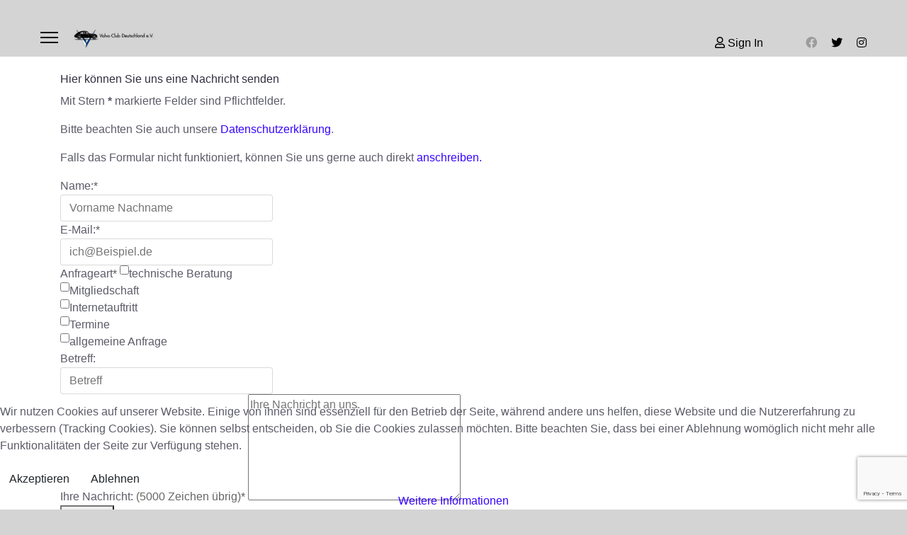

--- FILE ---
content_type: text/html; charset=utf-8
request_url: https://volvoclub-deutschland.de/de-de/der-club/kontakt
body_size: 16644
content:

<!doctype html>
<html lang="de-de" dir="ltr">
	<head>
		
		<meta name="viewport" content="width=device-width, initial-scale=1, shrink-to-fit=no">
		<meta charset="utf-8" />
	<base href="https://volvoclub-deutschland.de/de-de/der-club/kontakt" />
	<meta name="keywords" content="Volvo, Club, Buckel, Amazon, P1800, Schneewittchensarg, Verein, Oldtimer, Youngtimer" />
	<meta name="rights" content="(c) Volvo Club Deutschland e. V. " />
	<meta name="description" content="Willkommen auf den Seiten des Volvo Club Deutschland e. V. - dem Club für alle Volvos! Hier treffen Sie gleichgesinnte Enthusiasten und Ansprechpartner rund um Ihren Volvo! " />
	<meta name="generator" content="Joomla! - Open Source Content Management" />
	<title>Kontakt | Volvo Club Deutschland e. V.</title>
	<link href="https://www.volvoclub-deutschland.de/de-de/der-club/kontakt" rel="canonical" />
	<link href="/images/Bilder/Clubs/tn_logo_club.jpg" rel="shortcut icon" type="image/vnd.microsoft.icon" />
	<link href="/favicon.ico" rel="shortcut icon" type="image/vnd.microsoft.icon" />
	<link href="/components/com_breezingforms/libraries/jquery/tooltip.css" rel="stylesheet" />
	<link href="https://volvoclub-deutschland.de/plugins/system/jpopmessages/assets/css/modal.css" rel="stylesheet" />
	<link href="//fonts.googleapis.com/css?family=Noto Sans:100,100i,200,200i,300,300i,400,400i,500,500i,600,600i,700,700i,800,800i,900,900i&subset=latin&display=swap" rel="stylesheet" media="none" onload="media=&quot;all&quot;" />
	<link href="/templates/h4/css/bootstrap.min.css" rel="stylesheet" />
	<link href="/plugins/system/helixultimate/assets/css/system-j3.min.css" rel="stylesheet" />
	<link href="/templates/h4/css/font-awesome.min.css" rel="stylesheet" />
	<link href="/templates/h4/css/v4-shims.min.css" rel="stylesheet" />
	<link href="/templates/h4/css/template.css" rel="stylesheet" />
	<link href="/templates/h4/css/presets/default.css" rel="stylesheet" />
	<link href="/templates/h4/css/custom.css" rel="stylesheet" />
	<link href="https://volvoclub-deutschland.de/plugins/content/addtoany/addtoany.css" rel="stylesheet" />
	<link href="/plugins/system/cookiehint/css/style.css?1e4d0d0fc10f1b63034c61ef56412480" rel="stylesheet" />
	<style>


.bfClearfix:after {
content: ".";
display: block;
height: 0;
clear: both;
visibility: hidden;
}
.bfInline{
float:left;
}
.bfFadingClass{
display:none;
}.burger-icon > span {
background-color: black !important;
color: white;
}
.far.fa-user.me-1 {
color: black !important;
}
.signin-text {
color: black !important;
}
.sp-dropdown-inner {
background-color: #c7c7c7 !important;
}
.fa-twitter {
color: black !important;
}
.fa-instagram {
color: black !important;
}
.fa-envelope {
color: black !important;
}
.sp-contact-info > li > a {
color: black !important;
}
.menu-deeper > a {
color: black !important;
}
.menu-toggler {
color: black !important;
}
.menu-child > li > a {
color: black !important;
}
.menu-child > li > a:hover {
text-decoration: underline;
}
ol.breadcrumb {
background-color: #d4d4d4;
}
.user-text {
color: black !important;
}
.fa-user-circle{
color: black !important;
}
.fa-chevron-down {
color: black !important;
}body{font-family: 'Verdana', sans-serif;font-size: 16px;color: #5c5c69;line-height: 1.56;text-decoration: none;}
@media (min-width:768px) and (max-width:991px){body{font-size: 14px;}
}
@media (max-width:767px){body{font-size: 13px;}
}
h1{font-family: 'Verdana', sans-serif;font-size: 20px;color: #302f40;line-height: 1.2;text-decoration: none;}
@media (min-width:768px) and (max-width:991px){h1{font-size: 90px;}
}
@media (max-width:767px){h1{font-size: 40px;}
}
h2{font-family: 'Noto Sans', sans-serif;font-size: 18px;color: #302f40;line-height: 1.35;text-decoration: none;}
@media (min-width:768px) and (max-width:991px){h2{font-size: 45px;}
}
@media (max-width:767px){h2{font-size: 30px;}
}
h3{font-family: 'Verdana', sans-serif;font-size: 16px;color: #302f40;line-height: 1.45;text-decoration: none;}
@media (min-width:768px) and (max-width:991px){h3{font-size: 35px;}
}
@media (max-width:767px){h3{font-size: 25px;}
}
h4{font-family: 'Verdana', sans-serif;font-size: 14px;color: #302f40;line-height: 1.45;text-decoration: none;}
@media (min-width:768px) and (max-width:991px){h4{font-size: 18px;}
}
@media (max-width:767px){h4{font-size: 16px;}
}
.sp-megamenu-parent > li > a, .sp-megamenu-parent > li > span, .sp-megamenu-parent .sp-dropdown li.sp-menu-item > a{font-family: 'Verdana', sans-serif;font-size: 8px;color: #000000;text-decoration: none;}
.menu.nav-pills > li > a, .menu.nav-pills > li > span, .menu.nav-pills .sp-dropdown li.sp-menu-item > a{font-family: 'Verdana', sans-serif;font-size: 8px;color: #000000;text-decoration: none;}
.logo-image {height:28px;}.logo-image-phone {height:28px;}.logo-image {height:28px;}.logo-image-phone {height:28px;}#sp-header{ background-color:#D4D4D4;padding:40px 40px 40px 40px; }#sp-main-body{ background-color:#FFFFFF;padding:100px 0px 0px 0px;margin:0px 0px 0px 0px; }#sp-footer{ background-color:#D4D4D4; }.logo-image {height:28px;}.logo-image-phone {height:28px;}#redim-cookiehint-bottom {position: fixed; z-index: 99999; left: 0px; right: 0px; bottom: 0px; top: auto !important;}
	</style>
	<script type="application/json" class="joomla-script-options new">{"csrf.token":"9c9c2fe6e5faa3f27d347865b3623056","system.paths":{"root":"","base":""},"data":{"breakpoints":{"tablet":991,"mobile":480},"header":{"stickyOffset":"50"}}}</script>
	<script src="/media/jui/js/jquery.min.js?1e4d0d0fc10f1b63034c61ef56412480"></script>
	<script src="/media/jui/js/jquery-noconflict.js?1e4d0d0fc10f1b63034c61ef56412480"></script>
	<script src="/media/jui/js/jquery-migrate.min.js?1e4d0d0fc10f1b63034c61ef56412480"></script>
	<script src="https://maps.googleapis.com/maps/api/js?key=AIzaSyDz_xtLz0IqM5WH0Gf2osOBzZO2AGebckw&v=3.exp&libraries=places"></script>
	<script src="https://volvoclub-deutschland.de/media/com_jomclassifieds/assets/site/js/jomClassifiedsUpdateLocation.js"></script>
	<script src="/media/system/js/mootools-core.js?1e4d0d0fc10f1b63034c61ef56412480"></script>
	<script src="/media/system/js/core.js?1e4d0d0fc10f1b63034c61ef56412480"></script>
	<script src="/media/system/js/mootools-more.js?1e4d0d0fc10f1b63034c61ef56412480"></script>
	<script src="/components/com_breezingforms/libraries/jquery/jq.min.js"></script>
	<script src="/components/com_breezingforms/libraries/jquery/tooltip.js"></script>
	<script src="/components/com_breezingforms/libraries/js/sweetalert.min.js"></script>
	<script src="https://volvoclub-deutschland.de/plugins/system/jpopmessages/assets/js/jquery.jpopmessages.min.js"></script>
	<script src="https://volvoclub-deutschland.de/plugins/system/jpopmessages/assets/js/jquery.modal.min.js"></script>
	<script src="/templates/h4/js/bootstrap.bundle.min.js"></script>
	<script src="/templates/h4/js/main.js"></script>
	<script src="https://static.addtoany.com/menu/page.js" defer></script>
	<script src="/templates/h4/js/lazysizes.min.js"></script>
	<script>
<!--
			var inlineErrorElements = new Array();
			var bfSummarizers = new Array();
			var bfDeactivateField = new Array();
			var bfDeactivateSection = new Array();
			

                        function bf_validate_nextpage(element, action)
                        {
                            if(typeof bfUseErrorAlerts != "undefined"){
                             JQuery(".bfErrorMessage").html("");
                             JQuery(".bfErrorMessage").css("display","none");
                            }

                            error = ff_validation(ff_currentpage);
                            if (error != "") {
                               if(typeof bfUseErrorAlerts == ""){
                                   alert(error);
                                } else {
                                   bfShowErrors(error);
                                }
                                ff_validationFocus("");
                            } else {
                                ff_switchpage(ff_currentpage+1);
                                self.scrollTo(0,0);
                            }
                        }

			function bfCheckMaxlength(id, maxlength, showMaxlength){
				if( JQuery("#ff_elem"+id).val().length > maxlength ){
					JQuery("#ff_elem"+id).val( JQuery("#ff_elem"+id).val().substring(0, maxlength) );
				}
				if(showMaxlength){
					JQuery("#bfMaxLengthCounter"+id).text( "(" + (maxlength - JQuery("#ff_elem"+id).val().length) + " Zeichen übrig)" );
				}
			}
			function bfRegisterSummarize(id, connectWith, type, emptyMessage, hideIfEmpty){
				bfSummarizers.push( { id : id, connectWith : connectWith, type : type, emptyMessage : emptyMessage, hideIfEmpty : hideIfEmpty } );
			}
			function bfField(name){
				var value = "";
				switch(ff_getElementByName(name).type){
					case "radio":
						if(JQuery("[name=\""+ff_getElementByName(name).name+"\"]:checked").val() != "" && typeof JQuery("[name=\""+ff_getElementByName(name).name+"\"]:checked").val() != "undefined"){
							value = JQuery("[name=\""+ff_getElementByName(name).name+"\"]:checked").val();
							if(!isNaN(value)){
								value = Number(value);
							}
						}
						break;
					case "checkbox":
					case "select-one":
					case "select-multiple":
						var nodeList = document["ff_form1"][""+ff_getElementByName(name).name+""];
						if(ff_getElementByName(name).type == "checkbox" && typeof nodeList.length == "undefined"){
							if(typeof JQuery("[name=\""+ff_getElementByName(name).name+"\"]:checked").val() != "undefined"){
								value = JQuery("[name=\""+ff_getElementByName(name).name+"\"]:checked").val();
								if(!isNaN(value)){
									value = Number(value);
								}
							}
						} else {
							var val = "";
							for(var j = 0; j < nodeList.length; j++){
								if(nodeList[j].checked || nodeList[j].selected){
									val += nodeList[j].value + ", ";
								}
							}
							if(val != ""){
								value = val.substr(0, val.length - 2);
								if(!isNaN(value)){
									value = Number(value);
								}
							}
						}
						break;
					default:
						if(!isNaN(ff_getElementByName(name).value)){
							value = Number(ff_getElementByName(name).value);
						} else {
							value = ff_getElementByName(name).value;
						}
				}
				return value;
			}
			function populateSummarizers(){
				// cleaning first

				for(var i = 0; i < bfSummarizers.length; i++){
					JQuery("#"+bfSummarizers[i].id).parent().css("display", "");
					JQuery("#"+bfSummarizers[i].id).html("<span class=\"bfNotAvailable\">"+bfSummarizers[i].emptyMessage+"</span>");
				}
				for(var i = 0; i < bfSummarizers.length; i++){
					var summVal = "";
					switch(bfSummarizers[i].type){
						case "bfTextfield":
						case "bfTextarea":
						case "bfHidden":
						case "bfCalendar":
						case "bfNumberInput":
                        case "bfCalendarResponsive":
						case "bfFile":
							if(JQuery("[name=\"ff_nm_"+bfSummarizers[i].connectWith+"[]\"]").val() != ""){
								JQuery("#"+bfSummarizers[i].id).text( JQuery("[name=\"ff_nm_"+bfSummarizers[i].connectWith+"[]\"]").val() ).html();
								var breakableText = JQuery("#"+bfSummarizers[i].id).html().replace(/\r/g, "").replace(/\n/g, "<br/>");

								if(breakableText != ""){
									var calc = null;
									eval( "calc = typeof bfFieldCalc"+bfSummarizers[i].id+" != \"undefined\" ? bfFieldCalc"+bfSummarizers[i].id+" : null" );
									if(calc){
										breakableText = calc(breakableText);
									}
								}

								JQuery("#"+bfSummarizers[i].id).html(breakableText);
								summVal = breakableText;
							}
						break;
						case "bfRadioGroup":
						case "bfCheckbox":
							if(JQuery("[name=\"ff_nm_"+bfSummarizers[i].connectWith+"[]\"]:checked").val() != "" && typeof JQuery("[name=\"ff_nm_"+bfSummarizers[i].connectWith+"[]\"]:checked").val() != "undefined"){
								var theText = JQuery("[name=\"ff_nm_"+bfSummarizers[i].connectWith+"[]\"]:checked").val();
								if(theText != ""){
									var calc = null;
									eval( "calc = typeof bfFieldCalc"+bfSummarizers[i].id+" != \"undefined\" ? bfFieldCalc"+bfSummarizers[i].id+" : null" );
									if(calc){
										theText = calc(theText);
									}
								}
								JQuery("#"+bfSummarizers[i].id).html( theText );
								summVal = theText;
							}
						break;
						case "bfCheckboxGroup":
						case "bfSelect":
							var val = "";
							var nodeList = document["ff_form1"]["ff_nm_"+bfSummarizers[i].connectWith+"[]"];

							for(var j = 0; j < nodeList.length; j++){
								if(nodeList[j].checked || nodeList[j].selected){
									val += nodeList[j].value + ", ";
								}
							}
							if(val != ""){
								var theText = val.substr(0, val.length - 2);
								if(theText != ""){
									var calc = null;
									eval( "calc = typeof bfFieldCalc"+bfSummarizers[i].id+" != \"undefined\" ? bfFieldCalc"+bfSummarizers[i].id+" : null" );
									if(calc){
										theText = calc(theText);
									}
								}
								JQuery("#"+bfSummarizers[i].id).html( theText );
								summVal = theText;
							}
						break;
					}

					if( ( bfSummarizers[i].hideIfEmpty && summVal == "" ) || ( typeof bfDeactivateField != "undefined" && bfDeactivateField["ff_nm_"+bfSummarizers[i].connectWith+"[]"] ) ){
                        JQuery("#"+bfSummarizers[i].id).parent().css("display", "none");
					} else {
                        JQuery("#"+bfSummarizers[i].id).parent().css("display", "block");
					}
				}
			}

					var bfElemWrapBg = "";
					function bfSetElemWrapBg(){
						bfElemWrapBg = JQuery(".bfElemWrap").css("background-color");
					}
					function bfRollover() {
						JQuery(".ff_elem").focus(
							function(){
								var parent = JQuery(this).parent();
								if(parent && parent.attr("class").substr(0, 10) == "bfElemWrap"){
									parent.css("background","#ffc");
								} else {
									parent = JQuery(this).parent().parent();
									parent.css("background","#ffc");
								}
                                                                parent.addClass("bfRolloverBg");
							}
						).blur(
							function(){
								var parent = JQuery(this).parent();
								if(parent && parent.attr("class").substr(0, 10) == "bfElemWrap"){
									parent.css("background",bfElemWrapBg);
								} else {
									parent = JQuery(this).parent().parent();
									parent.css("background",bfElemWrapBg);
								}
                                                                parent.removeClass("bfRolloverBg");
							}
						);
					}
					function bfRollover2() {
						JQuery(".bfElemWrap").mouseover(
							function(){
								JQuery(this).css("background","#ffc");
                                                                JQuery(this).addClass("bfRolloverBg");
							}
						);
						JQuery(".bfElemWrap").mouseout(
							function(){
								JQuery(this).css("background",bfElemWrapBg);
                                                                JQuery(this).removeClass("bfRolloverBg");
							}
						);
					}
				
		    bfToggleFieldsLoaded = false;
		    bfSectionFieldsDeactivated = false;
			JQuery(document).ready(function() {
			    if(typeof bfFade != "undefined")bfFade();
				if(typeof bfSetElemWrapBg != "undefined")bfSetElemWrapBg();
				if(typeof bfRollover != "undefined")bfRollover();
				if(typeof bfRollover2 != "undefined")bfRollover2();
				if(typeof bfRegisterToggleFields != "undefined"){ 
				    bfRegisterToggleFields(); 
                }else{
                    bfToggleFieldsLoaded = true;
                }
				if(typeof bfDeactivateSectionFields != "undefined"){ 
				    bfDeactivateSectionFields(); 
				}else{
				    bfSectionFieldsDeactivated = true;
				}
                if(JQuery.bfvalidationEngine)
                {
                    JQuery.bfvalidationEngineLanguage.newLang();
                    JQuery(".ff_elem").change(
                        function(){
                            JQuery.bfvalidationEngine.closePrompt(this);
                        }
                    );
                }
				JQuery(".bfQuickMode .hasTip").css("color","inherit"); // fixing label text color issue
				JQuery(".bfQuickMode .bfTooltip").css("color","inherit"); // fixing label text color issue
                JQuery("input[type=text]").bind("keypress", function(evt) {
                    if(evt.keyCode == 13) {
                        evt.preventDefault();
                    }
                });
			});
		//-->
		var jpm_cust_class = '';
		template="h4";(function() {  if (typeof gtag !== 'undefined') {       gtag('consent', 'denied', {         'ad_storage': 'denied',         'ad_user_data': 'denied',         'ad_personalization': 'denied',         'functionality_storage': 'denied',         'personalization_storage': 'denied',         'security_storage': 'denied',         'analytics_storage': 'denied'       });     } })();
	</script>
	<link rel="stylesheet" href="/components/com_breezingforms/themes/quickmode/system.css" />
	<!--[if IE 7]>
<link rel="stylesheet" href="/components/com_breezingforms/themes/quickmode/system.ie7.css" />
<![endif]-->
	<!--[if IE 6]>
<link rel="stylesheet" href="/components/com_breezingforms/themes/quickmode/system.ie6.css" />
<![endif]-->
	<!--[if IE]>
<link rel="stylesheet" href="/components/com_breezingforms/themes/quickmode/system.ie.css" />
<![endif]-->
	<link rel="stylesheet" href="/media/breezingforms/themes/default/theme.css" />
	<script type="application/ld+json">
{"@context":"https://schema.org","@type":"BreadcrumbList","@id":"https://volvoclub-deutschland.de/#/schema/BreadcrumbList/17","itemListElement":[{"@type":"ListItem","position":1,"item":{"@id":"/de-de/","name":"Startseite"}},{"@type":"ListItem","position":2,"item":{"@id":"/de-de/der-club","name":"Der Club"}},{"@type":"ListItem","position":3,"item":{"@id":"/de-de/der-club/kontakt/view/form","name":"Kontakt"}}]}
</script>
	
<!-- BEGIN Advanced Google Analytics - http://deconf.com/advanced-google-analytics-joomla/ -->
<script type="text/javascript">
(function($){
    $(window).load(function() {
            $('a').filter(function() {
				return this.href.match(/.*\.(zip|mp3*|mpe*g|pdf|docx*|pptx*|xlsx*|jpe*g|png|gif|tiff|rar*)(\?.*)?$/);
            }).click(function(e) {
                ga('send','event', 'download', 'click', this.href);
            });
            $('a[href^="mailto"]').click(function(e) {
                ga('send','event', 'email', 'send', this.href);
             });
            var loc = location.host.split('.');
            while (loc.length > 2) { loc.shift(); }
            loc = loc.join('.');
            var localURLs = [
                              loc,
                              'volvoclub-deutschland.de'
                            ];
            $('a[href^="http"]').filter(function() {
			if (!this.href.match(/.*\.(zip|mp3*|mpe*g|pdf|docx*|pptx*|xlsx*|jpe*g|png|gif|tiff|rar*)(\?.*)?$/)){
				for (var i = 0; i < localURLs.length; i++) {
					if (this.href.indexOf(localURLs[i]) == -1) return this.href;
				}
			}
            }).click(function(e) {
                ga('send','event', 'outbound', 'click', this.href);
            });
    });
})(jQuery);
</script>
<script type="text/javascript">
  (function(i,s,o,g,r,a,m){i['GoogleAnalyticsObject']=r;i[r]=i[r]||function(){
  (i[r].q=i[r].q||[]).push(arguments)},i[r].l=1*new Date();a=s.createElement(o),
  m=s.getElementsByTagName(o)[0];a.async=1;a.src=g;m.parentNode.insertBefore(a,m)
  })(window,document,'script','//www.google-analytics.com/analytics.js','ga');
  ga('create', 'UA-22274734-2', 'auto');  
  
ga('require', 'displayfeatures');
ga('set', 'anonymizeIp', true);
ga('set', 'dimension4', 'guest');
ga('send', 'pageview');
</script>
<!-- END Advanced Google Analytics -->





<script>
  (function(i,s,o,g,r,a,m){i['GoogleAnalyticsObject']=r;i[r]=i[r]||function(){
  (i[r].q=i[r].q||[]).push(arguments)},i[r].l=1*new Date();a=s.createElement(o),
  m=s.getElementsByTagName(o)[0];a.async=1;a.src=g;m.parentNode.insertBefore(a,m)
  })(window,document,'script','//www.google-analytics.com/analytics.js','ga');

  ga('create', 'UA-22274734-2', 'volvoclub-deutschland.de');
  ga('send', 'pageview');

</script>
<!-- Universal Google Analytics Plugin by PB Web Development -->



<style type="text/css">input[name='my_name'] {display: none !important;}</style>
</head>
	<body class="site helix-ultimate hu com_breezingforms com-breezingforms view-form layout-default task-none itemid-121 de-de ltr layout-fluid offcanvas-init offcanvs-position-left">

		
					<div class="sp-pre-loader">
				<div class='sp-loader-circle'></div>			</div>
		
		<div class="body-wrapper">
			<div class="body-innerwrapper">
				
<header id="sp-header" class="full-header full-header-center">
	<div class="container-fluid">
		<div class="container-inner">
			<div class="row align-items-center">
				<!-- Logo -->
				<div id="sp-logo" class="col-auto">
					<div class="sp-column">
													
							<a id="offcanvas-toggler" aria-label="Menu" class="offcanvas-toggler-left d-flex align-items-center" href="#" aria-hidden="true" title="Menu"><div class="burger-icon"><span></span><span></span><span></span></div></a><div class="logo"><a href="/">
				<img class="logo-image  lazyload"
					data-srcset='https://volvoclub-deutschland.de/images/Bilder/Clubs/logo.png 1x, '
					data-src='https://volvoclub-deutschland.de/images/Bilder/Clubs/logo.png'
					alt='Volvo Club Deutschland e. V. - der Club für alle Volvos!'
				 data-size="auto" />
				</a></div>											</div>
				</div>

				<!-- Menu -->
				<div id="sp-menu" class="menu-with-social menu-center col-auto flex-auto">
					<div class="sp-column d-flex justify-content-between align-items-center">
						<div class="menu-with-offcanvas d-flex justify-content-between align-items-center flex-auto">
														
						</div>

						<!-- Related Modules -->
						<div class="d-none d-lg-flex header-modules align-items-center">
								
															<div class="sp-module">
<a class="sp-sign-in" href="/de-de/marktplatz/anzeige-bearbeiten" ><span class="far fa-user me-1" aria-hidden="true"></span><span class="signin-text d-none d-lg-inline-block">Sign In</span></a>
</div>													</div>

						<!-- Social icons -->
						<div class="social-wrap no-border d-flex align-items-center">
							<ul class="social-icons"><li class="social-icon-facebook"><a target="_blank" rel="noopener noreferrer" href="https://www.facebook.com/volvoclubdeutschland78" aria-label="Facebook"><span class="fab fa-facebook" aria-hidden="true"></span></a></li><li class="social-icon-twitter"><a target="_blank" rel="noopener noreferrer" href="https://twitter.com/club_volvo" aria-label="Twitter"><span class="fab fa-twitter" aria-hidden="true"></span></a></li><li class="social-icon-instagram"><a target="_blank" rel="noopener noreferrer" href="https://instagram.com/volvoclubdeutschland78" aria-label="Instagram"><span class="fab fa-instagram" aria-hidden="true"></span></a></li></ul>						</div>

						<!-- if offcanvas position right -->
											</div>
				</div>

			</div>
		</div>
	</div>
</header>				
<section id="sp-breadcrumb" class=" d-none d-sm-none d-md-none d-lg-none d-xl-none">

						<div class="container">
				<div class="container-inner">
			
	
<div class="row">
	<div id="sp-breadcrumb" class="col-lg-12 "><div class="sp-column "><div class="sp-module "><div class="sp-module-content"><nav class="mod-breadcrumbs__wrapper" aria-label="Breadcrumbs">
	<ol class="mod-breadcrumbs breadcrumb px-3 py-2">
					<li class="mod-breadcrumbs__divider float-start">
				<span class="divider icon-location icon-fw" aria-hidden="true"></span>
			</li>
		
		<li class="mod-breadcrumbs__item breadcrumb-item"><a href="/de-de/" class="pathway"><span>Startseite</span></a></li><li class="mod-breadcrumbs__item breadcrumb-item"><a href="/de-de/der-club" class="pathway"><span>Der Club</span></a></li>	</ol>
	</nav></div></div></div></div></div>
							</div>
			</div>
			
	</section>

<section id="sp-main-body" >

										<div class="container">
					<div class="container-inner">
						
	
<div class="row">
	
<div id="sp-component" class="col-lg-12 ">
	<div class="sp-column ">
		<div id="system-message-container" aria-live="polite">
			</div>


		
		
<!-- BreezingForms V1.9.1 Stable (build 943) Copyright(c) 2008-2013 by Markus Bopp | FacileForms Copyright 2004-2006 by Peter Koch, Chur, Switzerland.  All rights reserved. -->
<div class="bfClearfix">
<script type="text/javascript">
<!--
ff_processor = new Object();
ff_processor.okrun       = true;
ff_processor.ip          = 0;
ff_processor.agent       = 'Mozilla/5.0 (Macintosh; Intel Mac OS X 10_15_7) AppleWebKit/537.36 (KHTML, like Gecko) Chrome/131.0.0.0 Safari/537.36; ClaudeBot/1.0; +claudebot@anthropic.com)';
ff_processor.browser     = 'Mozilla/5.0 (Macintosh; Intel Mac OS X 10_15_7) AppleWebKit/537.36 (KHTML, like Gecko) Chrome/131.0.0.0 Safari/537.36; ClaudeBot/1.0; +claudebot@anthropic.com)';
ff_processor.opsys       = 'mac';
ff_processor.provider    = '';
ff_processor.submitted   = '2026-02-03 04:29:41';
ff_processor.form        = 1;
ff_processor.form_id     = 'ff_form1';
ff_processor.page        = 1;
ff_processor.target      = 1;
ff_processor.runmode     = 0;
ff_processor.inframe     = 0;
ff_processor.inline      = 0;
ff_processor.template    = 0;
ff_processor.homepage    = 'https://volvoclub-deutschland.de';
ff_processor.mossite     = 'https://volvoclub-deutschland.de';
ff_processor.images      = 'https://volvoclub-deutschland.de/components/com_breezingforms/images';
ff_processor.border      = 0;
ff_processor.align       = 1;
ff_processor.top         = 0;
ff_processor.suffix      = '';
ff_processor.status      = null;
ff_processor.message     = null;
ff_processor.record_id   = null;
ff_processor.showgrid    = false;
ff_processor.traceBuffer = null;
//-->
</script>
<script type="text/javascript" src="/components/com_breezingforms/facileforms.js"></script>
<table style="display:none;width:100%;" id="bfReCaptchaWrap"><tr><td><div id="bfReCaptchaDiv"></div></td></tr></table><div id="ff_formdiv1" class="bfFormDiv"><div class="bfPage-tl"><div class="bfPage-tr"><div class="bfPage-t"></div></div></div><div class="bfPage-l"><div class="bfPage-r"><div class="bfPage-m bfClearfix">
<script type="text/javascript">
<!--

function checkFileExtensions(){
			return true;
		}
		var bfReCaptchaLoaded = true;
                                    function bfCheckCaptcha(){
					if(checkFileExtensions()){
                                                function bfValidateCaptcha()
                                                {
                                                    if(typeof bfInvisibleRecaptcha != "undefined" && bfInvisibleRecaptcha === false){
														if(typeof bfDoFlashUpload != 'undefined'){
															bfDoFlashUpload();
														} else {
															ff_submitForm2();
														}
														return;
                                                    }
                                                    
                                                    if(typeof onloadBFNewRecaptchaCallback == "undefined"){
                                                        challengeField = JQuery("input#recaptcha_challenge_field").val();
                                                        responseField = JQuery("input#recaptcha_response_field").val();
                                                        var html = JQuery.ajax({
                                                        type: "POST",
                                                        url: "/de-de/component/breezingforms/raw/true/bfReCaptcha/true/form/1/tmpl/component?raw=true&amp;bfReCaptcha=true&amp;form=1&amp;Itemid=0&amp;tmpl=component",
                                                        data: "recaptcha_challenge_field=" + challengeField + "&recaptcha_response_field=" + responseField,
                                                        async: false
                                                        }).responseText;

                                                        if (html.replace(/^\s+|\s+$/, "") == "success")
                                                        {
                                                            if(typeof bfDoFlashUpload != 'undefined'){
                                                                bfDoFlashUpload();
                                                            } else {
                                                                ff_submitForm2();
                                                            }
                                                        }
                                                        else
                                                        {
                                                                if(typeof bfUseErrorAlerts == "undefined"){
                                                                        alert("Das Captcha fehlt oder ist falsch!");
                                                                } else {
                                                                    if(typeof inlineErrorElements != "undefined"){
                                                                        inlineErrorElements.push(["bfReCaptchaEntry","Das Captcha fehlt oder ist falsch!"]);
                                                                    }
                                                                    bfShowErrors("Das Captcha fehlt oder ist falsch!");
                                                                }

                                                                if(ff_currentpage != 1)ff_switchpage(1);
                                                                Recaptcha.focus_response_field();

                                                                Recaptcha.reload();

                                                                if(document.getElementById("bfSubmitButton")){
                                                                    document.getElementById("bfSubmitButton").disabled = false;
                                                                }
                                                                if(typeof JQuery != "undefined"){JQuery(".bfCustomSubmitButton").prop("disabled", false);}
                                                                if(typeof ladda_button != "undefined"){
                                                                    bf_restore_submitbutton();
                                                                }
                                                                
                                                        }
                                                    }
                                                    else{
                                                        
                                                        if(typeof bfInvisibleRecaptcha != "undefined"){
                                                        
                                                            grecaptcha.execute();
                                                        }
                                                        
                                                        var gresponse = grecaptcha.getResponse();
                                                        
                                                        if(gresponse == ""){
                                                            
                                                            if(typeof bfInvisibleRecaptcha == "undefined"){
                                                            
	                                                            if(typeof bfUseErrorAlerts == "undefined"){
	                                                                    alert("Das Captcha fehlt oder ist falsch!");
	                                                            } else {
	                                                                if(typeof inlineErrorElements != "undefined"){
	                                                                    inlineErrorElements.push(["bfReCaptchaEntry","Das Captcha fehlt oder ist falsch!"]);
	                                                                }
	                                                                bfShowErrors("Das Captcha fehlt oder ist falsch!");
	                                                            }
                                                            
                                                            
                                                                if(ff_currentpage != 1)ff_switchpage(1);
                                                            }
                                                            if(document.getElementById("bfSubmitButton")){
                                                                document.getElementById("bfSubmitButton").disabled = false;
                                                            }
                                                            if(typeof JQuery != "undefined"){JQuery(".bfCustomSubmitButton").prop("disabled", false);}
                                                            if(typeof ladda_button != "undefined"){
                                                                bf_restore_submitbutton();
                                                            }
                                                            
                                                            
                                                        }else{
               
                                                            if(typeof bfDoFlashUpload != 'undefined'){
                                                                bfDoFlashUpload();
                                                            } else {
                                                                ff_submitForm2();
                                                            }
                                                        }
                                                    }
                                                }

                                                bfValidateCaptcha();

					}
				}function ff_initialize(condition)
{
} // ff_initialize

onload = function()
{
    ff_initialize('formentry');
    ff_initialize('pageentry');
    if (ff_processor && ff_processor.traceBuffer) ff_traceWindow();
} // onload

var ff_currentpage = 1;

function ff_switchpage(page){
				if(document.getElementById("bfPage1"))document.getElementById("bfPage1").style.display = "none";if(document.getElementById("bfPage2"))document.getElementById("bfPage2").style.display = "none";
				if(document.getElementById("bfPage"+page))document.getElementById("bfPage"+page).style.display = "";
				ff_currentpage = page;
				
				ff_initialize("pageentry");
			}

function ff_Kontaktformular_submitted(status, message){if(status==0){ff_switchpage(2);}else{alert(message);}}

function ff_submitForm()
{if(document.getElementById('bfSubmitButton')){document.getElementById('bfSubmitButton').disabled = true;} if(typeof JQuery != 'undefined'){JQuery('.bfCustomSubmitButton').prop('disabled', true);} bfCheckCaptcha();}
function ff_submitForm2()
{if(document.getElementById('bfSubmitButton')){document.getElementById('bfSubmitButton').disabled = true;} if(typeof JQuery != 'undefined'){JQuery('.bfCustomSubmitButton').prop('disabled', true);} 
 if(typeof bf_ajax_submit != 'undefined') { bf_ajax_submit() } else { document.ff_form1.submit(); }
} // ff_submitForm

var ff_validationFocusName = '';

var ff_elements = [
    ['ff_elem2289', 'ff_div2289', 'bfFakeName', 1, 2289],
    ['ff_elem2290', 'ff_div2290', 'bfFakeName2', 1, 2290],
    ['ff_elem2291', 'ff_div2291', 'bfFakeName3', 1, 2291],
    ['ff_elem2292', 'ff_div2292', 'bfFakeName4', 1, 2292],
    ['ff_elem40', 'ff_div40', 'FeldNameKontakt', 1, 40],
    ['ff_elem41', 'ff_div41', 'FeldEMailKontakt', 1, 41],
    ['ff_elem2140', 'ff_elem2140', 'FeldKontaktRepeateMail', 1, 2140],
    ['ff_elem1842', 'ff_div1842', 'FeldAnfrageart', 1, 1842],
    ['ff_elem232', 'ff_div232', 'FeldBetreffKontakt', 1, 232],
    ['ff_elem42', 'ff_div42', 'FeldNachrichtKontakt', 1, 42],
    ['ff_elem1183', 'ff_div1183', 'ReCaptcha', 1, 1183]
];

function ff_getElementByName(name)
{
    if (name.substr(0,6) == 'ff_nm_') name = name.substring(6,name.length-2);
    for (var i = 0; i < ff_elements.length; i++)
        if (ff_elements[i][2]==name)
            return eval('document.ff_form1.'+ff_elements[i][0]);
    return null;
} // ff_getElementByName

function ff_getPageByName(name)
{
    if (name.substr(0,6) == 'ff_nm_') name = name.substring(6,name.length-2);
    for (var i = 0; i < ff_elements.length; i++)
        if (ff_elements[i][2]==name)
            return ff_elements[i][3];
    return 0;
} // ff_getPageByName

function ff_validationFocus(name)
{
    if (name==undefined || name=='') {
        // set focus if name of first failing element was set
        if (ff_validationFocusName!='') {
            ff_switchpage(ff_getPageByName(ff_validationFocusName));
            if(ff_getElementByName(ff_validationFocusName).focus){
	            ff_getElementByName(ff_validationFocusName).focus();
			 }
        } // if
    } else {
        // store name if this is the first failing element
        if (ff_validationFocusName=='')
            ff_validationFocusName = name;
    } // if
} // ff_validationFocus

function ff_getElementByIndex(index)
{
    if (index >= 0 && index < ff_elements.length)
        return eval('document.ff_form1.'+ff_elements[index][0]);
    return null;
} // ff_getElementByIndex

function ff_anychecked(element, message)
{
    // get plain name
   // alert(document.ff_form52['ff_nm_bfQuickMode6303958[]']);
   // alert(document.getElementById(element.id).id);
    var name = '';
    if(!element.name){
    	if(element.length && element.length != 0){
           name = element[0].name;
           var cnt = 0;
           for (var i = 0; i < element.length; i++)
             if (element[i].name==name) 
              if (element[i].checked) cnt++;                      
           if (cnt==0) {
            ff_validationFocus(element[0].name);
            if (message=='') message = "Please check or select "+name+".\n";
            return message;
           } // if 

        } else {
           return '';
        }
    } else {
      name = element.name;
      if (name.substr(0,6) == 'ff_nm_') name = name.substring(6,name.length-2);

      // loop through elements and count selections
      var cnt = 0;
      for (var i = 0; i < ff_elements.length; i++)
        if (ff_elements[i][2]==name) 
            if (ff_getElementByIndex(i).checked) cnt++;

      // if none selected, emitt error
      if (cnt==0) {
        ff_validationFocus(element.name);
        if (message=='') message = "Please check or select "+name+".\n";
        return message;
      } // if
    }
    
    return '';
} // ff_anychecked

function ff_validemail(element, message)
{
    var check =
    /^([a-zA-Z0-9_\.\-])+\@(([a-zA-Z0-9\-])+\.)+([a-zA-Z0-9]{2,4})+$/;
    if (!check.test(element.value)){
        if (message=='') message = element.name+" is no valid email address.\n";
        ff_validationFocus(element.name);
        return message;
    } // if
    return '';
} // ff_validemail

function ff_valuenotempty(element, message)
{
    if (element.value!='') return ''; 
    if (message=='') message = "Please enter "+element.name+".\n";
    ff_validationFocus(element.name);
    return message;
} // ff_valuenotempty

function ff_validation(page)
{
    if(typeof inlineErrorElements != 'undefined') inlineErrorElements = new Array();
    error = '';
    ff_validationFocusName = '';
    if (page==1 || page==0) {
 if( typeof bfDeactivateField == 'undefined' || !bfDeactivateField['ff_nm_FeldNameKontakt[]'] ){ 
        errorout = ff_valuenotempty(document.ff_form1['ff_nm_FeldNameKontakt[]'],"Bitte geben Sie Ihren Namen an!\n");
        error += errorout
        if(typeof inlineErrorElements != 'undefined'){
             inlineErrorElements.push(["FeldNameKontakt",errorout]);
        }
}
 if( typeof bfDeactivateField == 'undefined' || !bfDeactivateField['ff_nm_FeldEMailKontakt[]'] ){ 
        errorout = ff_validemail(document.ff_form1['ff_nm_FeldEMailKontakt[]'],"Bitte geben Sie eine gültige E-Mail-Adresse ein.\n");
        error += errorout
        if(typeof inlineErrorElements != 'undefined'){
             inlineErrorElements.push(["FeldEMailKontakt",errorout]);
        }
}
 if( typeof bfDeactivateField == 'undefined' || !bfDeactivateField['ff_nm_FeldAnfrageart[]'] ){ 
        errorout = ff_anychecked(document.ff_form1['ff_nm_FeldAnfrageart[]'],"Bitte wählen Sie eine Anfrageart aus.\n");
        error += errorout
        if(typeof inlineErrorElements != 'undefined'){
             inlineErrorElements.push(["FeldAnfrageart",errorout]);
        }
}
 if( typeof bfDeactivateField == 'undefined' || !bfDeactivateField['ff_nm_FeldNachrichtKontakt[]'] ){ 
        errorout = ff_valuenotempty(document.ff_form1['ff_nm_FeldNachrichtKontakt[]'],"Sie haben noch keine Nachricht eingegeben\n");
        error += errorout
        if(typeof inlineErrorElements != 'undefined'){
             inlineErrorElements.push(["FeldNachrichtKontakt",errorout]);
        }
}
    } // if
if(error != "" && document.getElementById('ff_capimgValue')){
                 document.getElementById('ff_capimgValue').src = '/components/com_breezingforms/images/captcha/securimage_show.php?bfMathRandom=' + Math.random();
		 document.getElementById('bfCaptchaEntry').value = "";
	    }if(error!="" && document.getElementById("bfSubmitButton")){document.getElementById("bfSubmitButton").disabled = false;}
if(error!="" && typeof JQuery != "undefined"){JQuery(".bfCustomSubmitButton").prop("disabled", false);}
    return error;
} // ff_validation

function ff_validate_submit(element, action)
{
    if(typeof bfUseErrorAlerts != 'undefined'){
     JQuery(".bfErrorMessage").html('');
     JQuery(".bfErrorMessage").css("display","none");
    }
    error = ff_validation(0);
    if (error != '') {

        if(typeof bfUseErrorAlerts == 'undefined'){
           alert(error);
        } else {
           bfShowErrors(error);
        }
        ff_validationFocus();
    } else
        ff_submitForm();
} // ff_validate_submit

function ff_resetForm(element, action)
{
    eval('document.'+ff_processor.form_id).reset();
} // ff_resetForm

function ff_validate_prevpage(element, action)
{
    if(typeof bfUseErrorAlerts != 'undefined'){
     JQuery(".bfErrorMessage").html('');
     JQuery(".bfErrorMessage").css("display","none");
    }

    error = ff_validation(ff_currentpage);
    if (error != '') {
       if(typeof bfUseErrorAlerts == 'undefined'){
           alert(error);
        } else {
           bfShowErrors(error);
        }
        ff_validationFocus('');
    } else{
    	if(ff_currentpage > 1){
	 ff_switchpage(ff_currentpage-1);
	 self.scrollTo(0,0);
        }
    }
} // ff_validate_prevpage

function ff_validate_nextpage(element, action)
{
    if(typeof bfUseErrorAlerts != 'undefined'){
     JQuery(".bfErrorMessage").html('');
     JQuery(".bfErrorMessage").css("display","none");
    }

    error = ff_validation(ff_currentpage);
    if (error != '') {
       if(typeof bfUseErrorAlerts == 'undefined'){
           alert(error);
        } else {
           bfShowErrors(error);
        }
        ff_validationFocus('');
    } else {
        ff_switchpage(ff_currentpage+1);
        self.scrollTo(0,0);   
    }
} // ff_validate_nextpage

//-->
</script>
<form data-ajax="false"  action="https://volvoclub-deutschland.de/de-de/der-club/kontakt" method="post" name="ff_form1" id="ff_form1" enctype="multipart/form-data" accept-charset="utf-8" onsubmit="return false;" class="bfQuickMode">
<div id="bfPage1" class="bfPage">
<section class="bfPageIntro">
<style>
  .kontakt{
    font-size: 12pt; 
    line-height: 1.5;
    }
</style>

<h3>Hier können Sie uns eine Nachricht senden</h3>
<p class="kontakt">Mit Stern <span style="font-color: red;"><b>*</b></span> markierte Felder sind Pflichtfelder.</p> 

<p class="kontakt">
  Bitte beachten Sie auch unsere <a href="/de-de/der-club/datenschutzerklaerung">Datenschutzerklärung</a>.
</p>

<p>
  Falls das Formular nicht funktioniert, können Sie uns gerne auch direkt <a href="mailto: info@volvoclub-deutschland.de">anschreiben.</a>
</p>

</section>
<section class="bfElemWrap bfLabelLeft" id="bfElemWrap40">
<label id="bfLabel40" for="ff_elem40">Name:<span class="bfRequired">*</span> 
</label>
<input placeholder="Vorname Nachname" class="ff_elem" style="width:300px" maxlength="100" type="text" name="ff_nm_FeldNameKontakt[]" value="" id="ff_elem40"/>
</section>
<section class="bfElemWrap bfLabelLeft" id="bfElemWrap41">
<label id="bfLabel41" for="ff_elem41">E-Mail:<span class="bfRequired">*</span> 
</label>
<input placeholder="ich@Beispiel.de" class="ff_elem" style="width:300px" maxlength="100" type="text" name="ff_nm_FeldEMailKontakt[]" value="" id="ff_elem41"/>
<input type="hidden" name="mailbackSender[FeldEMailKontakt]" value="true"/>
</section>
<input class="ff_elem" type="hidden" name="ff_nm_FeldKontaktRepeateMail[]" value="" id="ff_elem2140"/>
<section class="bfElemWrap bfLabelLeft" id="bfElemWrap1842">
<label id="bfLabel1842" for="ff_elem1842">Anfrageart<span class="bfRequired">*</span> 
</label>
<span class="bfElementGroup" id="bfElementGroup1842">
<input  class="ff_elem" type="checkbox" name="ff_nm_FeldAnfrageart[]" value="technische Beratung" id="ff_elem1842"/><label class="bfGroupLabel" id="bfGroupLabel1842" for="ff_elem1842">technische Beratung</label>
<br/>
<input  class="ff_elem" type="checkbox" name="ff_nm_FeldAnfrageart[]" value="Mitgliedschaft" id="ff_elem1842_1"/><label class="bfGroupLabel" id="bfGroupLabel1842_1" for="ff_elem1842_1">Mitgliedschaft</label>
<br/>
<input  class="ff_elem" type="checkbox" name="ff_nm_FeldAnfrageart[]" value="Internetauftritt" id="ff_elem1842_2"/><label class="bfGroupLabel" id="bfGroupLabel1842_2" for="ff_elem1842_2">Internetauftritt</label>
<br/>
<input  class="ff_elem" type="checkbox" name="ff_nm_FeldAnfrageart[]" value="Termine" id="ff_elem1842_3"/><label class="bfGroupLabel" id="bfGroupLabel1842_3" for="ff_elem1842_3">Termine</label>
<br/>
<input  class="ff_elem" type="checkbox" name="ff_nm_FeldAnfrageart[]" value="allgemeine Anfrage" id="ff_elem1842_4"/><label class="bfGroupLabel" id="bfGroupLabel1842_4" for="ff_elem1842_4">allgemeine Anfrage</label>
<br/>
</span>
</section>
<section class="bfElemWrap bfLabelLeft" id="bfElemWrap232">
<label id="bfLabel232" for="ff_elem232">Betreff:</label>
<input placeholder="Betreff" class="ff_elem" style="width:300px" maxlength="100" type="text" name="ff_nm_FeldBetreffKontakt[]" value="" id="ff_elem232"/>
</section>
<section class="bfElemWrap bfLabelLeft" id="bfElemWrap42">
<label id="bfLabel42" for="ff_elem42">Ihre Nachricht: <span class="bfMaxLengthCounter" id="bfMaxLengthCounter42">(5000 Zeichen übrig)</span><span class="bfRequired">*</span> 
</label>
<textarea placeholder="Ihre Nachricht an uns." cols="20" rows="5" class="ff_elem" onkeyup="bfCheckMaxlength(42, 5000, true)" style="width:300px;height:150px;" name="ff_nm_FeldNachrichtKontakt[]" id="ff_elem42"></textarea>
</section>
<section class="bfElemWrap bfLabelLeft" id="bfElemWrap1183">
                                    <div id="bfInvisibleReCaptchaContainer"></div>
                                    <div id="bfInvisibleReCaptcha"></div>
                                									<script data-usercentrics="reCAPTCHA" type="text/javascript">
										bfInvisibleRecaptcha = true;
										var onloadBFNewRecaptchaCallback = function (){
											grecaptcha.render('bfInvisibleReCaptchaContainer', {
												'sitekey': '6LeGilYUAAAAAB6gZyxMlm-VFlcwV4NqvS57-PeU',
												'expired-callback': recaptchaExpiredCallback,
												'callback': recaptchaCheckedCallback,
                                                "badge" : "",
												'size': 'invisible'
											});
										};
										
										function recaptchaCheckedCallback(token){
											if(token!=''){
												bfInvisibleRecaptcha = false;
											}
											if(typeof bf_htmltextareainit != 'undefined'){
												bf_htmltextareainit();
											}
											ff_validate_submit(this, 'click');
										};
										
										function recaptchaExpiredCallback(){
											grecaptcha.reset();
										};
									</script>
									<script data-usercentrics="reCAPTCHA" src="https://www.google.com/recaptcha/api.js?onload=onloadBFNewRecaptchaCallback&render=explicit" async defer></script>
									</section>
<button type="button" id="bfSubmitButton" class="bfSubmitButton button" onclick="if(typeof bf_htmltextareainit != 'undefined'){ bf_htmltextareainit() }if(document.getElementById('bfPaymentMethod')){document.getElementById('bfPaymentMethod').value='';};ff_validate_submit(this, 'click');" value="Senden!"><span>Senden!</span></button>
</div><!-- bfPage end -->
<div id="bfPage2" class="bfPage" style="display:none;">
<section class="bfPageIntro">
<h1 style="text-align: center;">Vielen Dank für Ihre Anfrage!</h1><!--<p><span mce_style="color: #000000;" style="color: rgb(0, 0, 0);"><b>You can change your message by clicking on Page 2 in the directory tree on the left-hand side of the screen. Then in the properties on the right hand side, click on the EDIT link beside the word "Intro," which will take you into the text editor to make changes.</b></span></p><p><span mce_style="color: #000000;" style="color: rgb(0, 0, 0);">(You can add text to <b>sections</b> in the same way</span>. The only difference is that the word to the left of the EDIT link says "Description" instead of "Intro.")</p>


<p>ACHTUNG: Die Feldnamen auf den Seiten dürfen in Titel und Name NICHT dieselbe Benennung haben (auch nicht einmal groß und einmal klein geschrieben!) - Sonst wird keine Mail versand.</p>
-->
<p style="text-align: center;">Wir werden uns so schnell wie möglich mit Ihnen in Verbindung setzen.</p>
<p style="text-align: center;">Viele Grüße</p>
<p style="text-align: center;">Volvo Club Deutschland e. V.</p>
</section>
</div>
<noscript>Please turn on javascript to submit your data. Thank you!</noscript>
	<input type="hidden" name="ff_contentid" value="0"/>
	<input type="hidden" name="ff_applic" value=""/>
	<input type="hidden" name="ff_record_id" value=""/>
	<input type="hidden" name="ff_module_id" value="0"/>
	<input type="hidden" name="ff_form" value="1"/>
	<input type="hidden" name="ff_task" value="submit"/>
	<input type="hidden" name="option" value="com_breezingforms"/>
	<input type="hidden" name="Itemid" value="121"/>
<input type="text" name="my_name" value=""/><input type="hidden" name="93bdfa72062592c99101fe5520002b23" value="1770092982.0"/></form>
</div></div></div><div class="bfPage-bl"><div class="bfPage-br"><div class="bfPage-b"></div></div></div></div><!-- form end -->
</div>


			</div>
</div>
</div>
											</div>
				</div>
						
	</section>

<footer id="sp-footer" >

						<div class="container">
				<div class="container-inner">
			
	
<div class="row">
	<div id="sp-footer" class="col-lg-12 "><div class="sp-column "><div class="sp-module "><div class="sp-module-content"><div class="footer1">Copyright &#169; 2026 Volvo Club Deutschland e. V. - Der Club für alle Volvos!. Alle Rechte vorbehalten.</div>
<div class="footer2"><a href="https://www.joomla.org" target="_blank" rel="noopener noreferrer">Joomla!</a> ist freie, unter der <a href="https://www.gnu.org/licenses/gpl-2.0.html" target="_blank" rel="noopener noreferrer">GNU/GPL-Lizenz</a> veröffentlichte Software.</div>
</div></div><div class="sp-module sitelock"><div class="sp-module-content">

<div class="customsitelock"  >
	<style>
  a.sitelock {
    text-align: center;
    font-weight: normal;
    /*color: red;*/
  }
</style>

<a class="sitelock" href="#" onclick="window.open('https://www.sitelock.com/verify.php?site=volvoclub-deutschland.de','SiteLock','width=600,height=600,left=160,top=170');"><img title="SiteLock" data-src="https://shield.sitelock.com/shield/volvoclub-deutschland.de" alt="Homepage-Sicherheit" class="lazyload" /></a></div>
</div></div></div></div></div>
							</div>
			</div>
			
	</footer>
			</div>
		</div>

		<!-- Off Canvas Menu -->
		<div class="offcanvas-overlay"></div>
		<!-- Rendering the offcanvas style -->
		<!-- If canvas style selected then render the style -->
		<!-- otherwise (for old templates) attach the offcanvas module position -->
					<div class="offcanvas-menu border-menu center-alignment text-center">
	<div class="d-flex align-items-center p-3 pt-4">
		<a id="offcanvas-toggler" aria-label="Menu" class="offcanvas-toggler-left d-flex align-items-center" href="#" aria-hidden="true" title="Menu"><div class="burger-icon"><span></span><span></span><span></span></div></a><div class="logo"><a href="/">
				<img class="logo-image  lazyload"
					data-srcset='https://volvoclub-deutschland.de/images/Bilder/Clubs/logo.png 1x, '
					data-src='https://volvoclub-deutschland.de/images/Bilder/Clubs/logo.png'
					alt='Volvo Club Deutschland e. V. - der Club für alle Volvos!'
				 data-size="auto" />
				</a></div>		<a href="#" class="close-offcanvas" aria-label="Close Off-canvas">
			<div class="burger-icon">
				<span></span>
				<span></span>
				<span></span>
			</div>
		</a>
	</div>
	<div class="offcanvas-inner">
		<div class="d-flex header-modules p-3 mb-3">
			
							<div class="sp-module">
<a class="sp-sign-in" href="/de-de/marktplatz/anzeige-bearbeiten" ><span class="far fa-user me-1" aria-hidden="true"></span><span class="signin-text d-none d-lg-inline-block">Sign In</span></a>
</div>					</div>
		
					<div class="menu-wrapper">
				<div class="sp-module "><div class="sp-module-content"><ul class="menu nav-pills">
<li class="item-150 menu-deeper menu-parent"><a href="/de-de/termine-und-news" >Termine und News<span class="menu-toggler"></span></a><ul class="menu-child"><li class="item-117"><a href="/de-de/termine-und-news/stammtische" >Stammtische</a></li><li class="item-136 menu-deeper menu-parent"><a href="/de-de/termine-und-news/pressespiegel" >Pressespiegel<span class="menu-toggler"></span></a><ul class="menu-child"><li class="item-261"><a href="/de-de/termine-und-news/pressespiegel/fahrberichte-und-videodokumentationen" >Fahrberichte und Videodokumentationen</a></li><li class="item-262"><a href="/de-de/termine-und-news/pressespiegel/artikel-ueber-volvo-in-online-medien" >Artikel über Volvo in Online-Medien</a></li><li class="item-263"><a href="/de-de/termine-und-news/pressespiegel/volvo-im-motorsport" >Volvo im Motorsport</a></li><li class="item-264"><a href="/de-de/termine-und-news/pressespiegel/eindruecke-von-volvo-veranstaltungen" >Eindrücke von Volvo-Veranstaltungen</a></li><li class="item-265"><a href="/de-de/termine-und-news/pressespiegel/volvos-im-rampenlicht" >Volvos im Rampenlicht</a></li><li class="item-317"><a href="/de-de/termine-und-news/pressespiegel/liste-der-in-zeitschriften-erschienen-artikel-ueber-volvo" >Liste der in Zeitschriften erschienen Artikel über Volvo</a></li></ul></li><li class="item-141"><a href="/de-de/termine-und-news/club-news" >ClubNEWS</a></li></ul></li><li class="item-152 menu-deeper menu-parent"><a href="/de-de/marktplatz" >Marktplatz<span class="menu-toggler"></span></a><ul class="menu-child"><li class="item-170"><a href="/de-de/marktplatz/angebote-und-gesuche" >Angebote und Gesuche</a></li><li class="item-153"><a href="/de-de/marktplatz/agb" >AGB</a></li><li class="item-151"><a href="/de-de/marktplatz/anzeige-aufgeben" >Anzeige aufgeben</a></li><li class="item-490"><a href="/de-de/marktplatz/anzeige-bearbeiten" >Anzeige bearbeiten</a></li></ul></li><li class="item-132 menu-deeper menu-parent"><a href="/de-de/service" >Service<span class="menu-toggler"></span></a><ul class="menu-child"><li class="item-135"><a href="https://volvoclub-deutschland.de/de-de/service/technische-hilfe-und-beratung" >Technische Hilfe und Beratung</a></li><li class="item-133"><a href="/de-de/service/volvo-modelle" >Volvo Modelle</a></li><li class="item-134"><a href="/de-de/service/links" >Links</a></li></ul></li><li class="item-114 active menu-deeper menu-parent"><a href="/de-de/der-club" >Der Club<span class="menu-toggler"></span></a><ul class="menu-child"><li class="item-115"><a href="/de-de/der-club/cluborgane" title="jetzt aufrufen">Cluborgane</a></li><li class="item-407"><a href="https://volvoclub-deutschland.de/images/Dokumente/Protokolle/Satzung.pdf" onclick="window.open(this.href, 'targetWindow', 'toolbar=no,location=no,status=no,menubar=no,scrollbars=yes,resizable=yes,'); return false;">Satzung</a></li><li class="item-121 current active"><a href="/de-de/der-club/kontakt" >Kontakt</a></li><li class="item-122"><a href="/de-de/der-club/mitglied-werden" >Mitglied werden</a></li><li class="item-619"><a href="/de-de/der-club/mitgliederbereich-club-2" >Mitgliederbereich</a></li><li class="item-278"><a href="/de-de/der-club/mitgliedergalerie" >Mitgliedergalerie</a></li><li class="item-266"><a href="/de-de/der-club/datenschutzerklaerung" >Datenschutzerklärung</a></li><li class="item-220"><a href="/de-de/der-club/sitemap" >Sitemap</a></li><li class="item-116"><a href="/de-de/der-club/impressum" >Impressum</a></li></ul></li><li class="item-143 menu-deeper menu-parent"><a href="/de-de/ivm" >IVM<span class="menu-toggler"></span></a><ul class="menu-child"><li class="item-144"><a href="/de-de/ivm/hintergundinformationen-zum-ivm" >Hintergundinformationen zum IVM</a></li><li class="item-378"><a href="/de-de/ivm/programm-ivm-2018" >Programm IVM 2018</a></li><li class="item-148"><a href="/de-de/ivm/programm-ivm-2016" >Programm IVM 2016</a></li><li class="item-147"><a href="/de-de/ivm/programm-ivm-2010" >Programm IVM 2010</a></li><li class="item-145"><a href="/de-de/ivm/chronik-der-ivm" >Chronik der IVM</a></li><li class="item-146"><a href="/de-de/ivm/mitglieder-im-ivm" >Mitglieder im IVM</a></li></ul></li></ul>
</div></div>			</div>
		
		
				<div class="mt-5">
					<div class="mb-4">
							</div>
						
							<div class="mb-4">
					<ul class="social-icons"><li class="social-icon-facebook"><a target="_blank" rel="noopener noreferrer" href="https://www.facebook.com/volvoclubdeutschland78" aria-label="Facebook"><span class="fab fa-facebook" aria-hidden="true"></span></a></li><li class="social-icon-twitter"><a target="_blank" rel="noopener noreferrer" href="https://twitter.com/club_volvo" aria-label="Twitter"><span class="fab fa-twitter" aria-hidden="true"></span></a></li><li class="social-icon-instagram"><a target="_blank" rel="noopener noreferrer" href="https://instagram.com/volvoclubdeutschland78" aria-label="Instagram"><span class="fab fa-instagram" aria-hidden="true"></span></a></li></ul>				</div>
					</div>
				
					
			</div>
</div>				

		
		

		<!-- Go to top -->
					<a href="#" class="sp-scroll-up" aria-label="Scroll Up"><span class="fas fa-angle-up" aria-hidden="true"></span></a>
					
<div id="redim-cookiehint-bottom">   <div id="redim-cookiehint">     <div class="cookiecontent">   <p>Wir nutzen Cookies auf unserer Website. Einige von ihnen sind essenziell für den Betrieb der Seite, während andere uns helfen, diese Website und die Nutzererfahrung zu verbessern (Tracking Cookies). Sie können selbst entscheiden, ob Sie die Cookies zulassen möchten. Bitte beachten Sie, dass bei einer Ablehnung womöglich nicht mehr alle Funktionalitäten der Seite zur Verfügung stehen.</p>    </div>     <div class="cookiebuttons">        <a id="cookiehintsubmit" onclick="return cookiehintsubmit(this);" href="https://volvoclub-deutschland.de/de-de/der-club/kontakt?rCH=2"         class="btn">Akzeptieren</a>           <a id="cookiehintsubmitno" onclick="return cookiehintsubmitno(this);" href="https://volvoclub-deutschland.de/de-de/der-club/kontakt?rCH=-2"           class="btn">Ablehnen</a>          <div class="text-center" id="cookiehintinfo">                <a target="_self" href="https://volvoclub-deutschland.de/de-de/der-club/datenschutzerklaerung">Weitere Informationen</a>                      </div>      </div>     <div class="clr"></div>   </div> </div>  <script type="text/javascript">        document.addEventListener("DOMContentLoaded", function(event) {         if (!navigator.cookieEnabled){           document.getElementById('redim-cookiehint-bottom').remove();         }       });        function cookiehintfadeOut(el) {         el.style.opacity = 1;         (function fade() {           if ((el.style.opacity -= .1) < 0) {             el.style.display = "none";           } else {             requestAnimationFrame(fade);           }         })();       }         function cookiehintsubmit(obj) {         document.cookie = 'reDimCookieHint=1; expires=Sat, 04 Apr 2026 23:59:59 GMT;57; path=/';         cookiehintfadeOut(document.getElementById('redim-cookiehint-bottom'));         return true;       }        function cookiehintsubmitno(obj) {         document.cookie = 'reDimCookieHint=-1; expires=0; path=/';         cookiehintfadeOut(document.getElementById('redim-cookiehint-bottom'));         return true;       }  </script>  
</body>
</html>

--- FILE ---
content_type: text/html; charset=utf-8
request_url: https://www.google.com/recaptcha/api2/anchor?ar=1&k=6LeGilYUAAAAAB6gZyxMlm-VFlcwV4NqvS57-PeU&co=aHR0cHM6Ly92b2x2b2NsdWItZGV1dHNjaGxhbmQuZGU6NDQz&hl=en&v=N67nZn4AqZkNcbeMu4prBgzg&size=invisible&anchor-ms=20000&execute-ms=30000&cb=3rmruy6m1v1g
body_size: 49378
content:
<!DOCTYPE HTML><html dir="ltr" lang="en"><head><meta http-equiv="Content-Type" content="text/html; charset=UTF-8">
<meta http-equiv="X-UA-Compatible" content="IE=edge">
<title>reCAPTCHA</title>
<style type="text/css">
/* cyrillic-ext */
@font-face {
  font-family: 'Roboto';
  font-style: normal;
  font-weight: 400;
  font-stretch: 100%;
  src: url(//fonts.gstatic.com/s/roboto/v48/KFO7CnqEu92Fr1ME7kSn66aGLdTylUAMa3GUBHMdazTgWw.woff2) format('woff2');
  unicode-range: U+0460-052F, U+1C80-1C8A, U+20B4, U+2DE0-2DFF, U+A640-A69F, U+FE2E-FE2F;
}
/* cyrillic */
@font-face {
  font-family: 'Roboto';
  font-style: normal;
  font-weight: 400;
  font-stretch: 100%;
  src: url(//fonts.gstatic.com/s/roboto/v48/KFO7CnqEu92Fr1ME7kSn66aGLdTylUAMa3iUBHMdazTgWw.woff2) format('woff2');
  unicode-range: U+0301, U+0400-045F, U+0490-0491, U+04B0-04B1, U+2116;
}
/* greek-ext */
@font-face {
  font-family: 'Roboto';
  font-style: normal;
  font-weight: 400;
  font-stretch: 100%;
  src: url(//fonts.gstatic.com/s/roboto/v48/KFO7CnqEu92Fr1ME7kSn66aGLdTylUAMa3CUBHMdazTgWw.woff2) format('woff2');
  unicode-range: U+1F00-1FFF;
}
/* greek */
@font-face {
  font-family: 'Roboto';
  font-style: normal;
  font-weight: 400;
  font-stretch: 100%;
  src: url(//fonts.gstatic.com/s/roboto/v48/KFO7CnqEu92Fr1ME7kSn66aGLdTylUAMa3-UBHMdazTgWw.woff2) format('woff2');
  unicode-range: U+0370-0377, U+037A-037F, U+0384-038A, U+038C, U+038E-03A1, U+03A3-03FF;
}
/* math */
@font-face {
  font-family: 'Roboto';
  font-style: normal;
  font-weight: 400;
  font-stretch: 100%;
  src: url(//fonts.gstatic.com/s/roboto/v48/KFO7CnqEu92Fr1ME7kSn66aGLdTylUAMawCUBHMdazTgWw.woff2) format('woff2');
  unicode-range: U+0302-0303, U+0305, U+0307-0308, U+0310, U+0312, U+0315, U+031A, U+0326-0327, U+032C, U+032F-0330, U+0332-0333, U+0338, U+033A, U+0346, U+034D, U+0391-03A1, U+03A3-03A9, U+03B1-03C9, U+03D1, U+03D5-03D6, U+03F0-03F1, U+03F4-03F5, U+2016-2017, U+2034-2038, U+203C, U+2040, U+2043, U+2047, U+2050, U+2057, U+205F, U+2070-2071, U+2074-208E, U+2090-209C, U+20D0-20DC, U+20E1, U+20E5-20EF, U+2100-2112, U+2114-2115, U+2117-2121, U+2123-214F, U+2190, U+2192, U+2194-21AE, U+21B0-21E5, U+21F1-21F2, U+21F4-2211, U+2213-2214, U+2216-22FF, U+2308-230B, U+2310, U+2319, U+231C-2321, U+2336-237A, U+237C, U+2395, U+239B-23B7, U+23D0, U+23DC-23E1, U+2474-2475, U+25AF, U+25B3, U+25B7, U+25BD, U+25C1, U+25CA, U+25CC, U+25FB, U+266D-266F, U+27C0-27FF, U+2900-2AFF, U+2B0E-2B11, U+2B30-2B4C, U+2BFE, U+3030, U+FF5B, U+FF5D, U+1D400-1D7FF, U+1EE00-1EEFF;
}
/* symbols */
@font-face {
  font-family: 'Roboto';
  font-style: normal;
  font-weight: 400;
  font-stretch: 100%;
  src: url(//fonts.gstatic.com/s/roboto/v48/KFO7CnqEu92Fr1ME7kSn66aGLdTylUAMaxKUBHMdazTgWw.woff2) format('woff2');
  unicode-range: U+0001-000C, U+000E-001F, U+007F-009F, U+20DD-20E0, U+20E2-20E4, U+2150-218F, U+2190, U+2192, U+2194-2199, U+21AF, U+21E6-21F0, U+21F3, U+2218-2219, U+2299, U+22C4-22C6, U+2300-243F, U+2440-244A, U+2460-24FF, U+25A0-27BF, U+2800-28FF, U+2921-2922, U+2981, U+29BF, U+29EB, U+2B00-2BFF, U+4DC0-4DFF, U+FFF9-FFFB, U+10140-1018E, U+10190-1019C, U+101A0, U+101D0-101FD, U+102E0-102FB, U+10E60-10E7E, U+1D2C0-1D2D3, U+1D2E0-1D37F, U+1F000-1F0FF, U+1F100-1F1AD, U+1F1E6-1F1FF, U+1F30D-1F30F, U+1F315, U+1F31C, U+1F31E, U+1F320-1F32C, U+1F336, U+1F378, U+1F37D, U+1F382, U+1F393-1F39F, U+1F3A7-1F3A8, U+1F3AC-1F3AF, U+1F3C2, U+1F3C4-1F3C6, U+1F3CA-1F3CE, U+1F3D4-1F3E0, U+1F3ED, U+1F3F1-1F3F3, U+1F3F5-1F3F7, U+1F408, U+1F415, U+1F41F, U+1F426, U+1F43F, U+1F441-1F442, U+1F444, U+1F446-1F449, U+1F44C-1F44E, U+1F453, U+1F46A, U+1F47D, U+1F4A3, U+1F4B0, U+1F4B3, U+1F4B9, U+1F4BB, U+1F4BF, U+1F4C8-1F4CB, U+1F4D6, U+1F4DA, U+1F4DF, U+1F4E3-1F4E6, U+1F4EA-1F4ED, U+1F4F7, U+1F4F9-1F4FB, U+1F4FD-1F4FE, U+1F503, U+1F507-1F50B, U+1F50D, U+1F512-1F513, U+1F53E-1F54A, U+1F54F-1F5FA, U+1F610, U+1F650-1F67F, U+1F687, U+1F68D, U+1F691, U+1F694, U+1F698, U+1F6AD, U+1F6B2, U+1F6B9-1F6BA, U+1F6BC, U+1F6C6-1F6CF, U+1F6D3-1F6D7, U+1F6E0-1F6EA, U+1F6F0-1F6F3, U+1F6F7-1F6FC, U+1F700-1F7FF, U+1F800-1F80B, U+1F810-1F847, U+1F850-1F859, U+1F860-1F887, U+1F890-1F8AD, U+1F8B0-1F8BB, U+1F8C0-1F8C1, U+1F900-1F90B, U+1F93B, U+1F946, U+1F984, U+1F996, U+1F9E9, U+1FA00-1FA6F, U+1FA70-1FA7C, U+1FA80-1FA89, U+1FA8F-1FAC6, U+1FACE-1FADC, U+1FADF-1FAE9, U+1FAF0-1FAF8, U+1FB00-1FBFF;
}
/* vietnamese */
@font-face {
  font-family: 'Roboto';
  font-style: normal;
  font-weight: 400;
  font-stretch: 100%;
  src: url(//fonts.gstatic.com/s/roboto/v48/KFO7CnqEu92Fr1ME7kSn66aGLdTylUAMa3OUBHMdazTgWw.woff2) format('woff2');
  unicode-range: U+0102-0103, U+0110-0111, U+0128-0129, U+0168-0169, U+01A0-01A1, U+01AF-01B0, U+0300-0301, U+0303-0304, U+0308-0309, U+0323, U+0329, U+1EA0-1EF9, U+20AB;
}
/* latin-ext */
@font-face {
  font-family: 'Roboto';
  font-style: normal;
  font-weight: 400;
  font-stretch: 100%;
  src: url(//fonts.gstatic.com/s/roboto/v48/KFO7CnqEu92Fr1ME7kSn66aGLdTylUAMa3KUBHMdazTgWw.woff2) format('woff2');
  unicode-range: U+0100-02BA, U+02BD-02C5, U+02C7-02CC, U+02CE-02D7, U+02DD-02FF, U+0304, U+0308, U+0329, U+1D00-1DBF, U+1E00-1E9F, U+1EF2-1EFF, U+2020, U+20A0-20AB, U+20AD-20C0, U+2113, U+2C60-2C7F, U+A720-A7FF;
}
/* latin */
@font-face {
  font-family: 'Roboto';
  font-style: normal;
  font-weight: 400;
  font-stretch: 100%;
  src: url(//fonts.gstatic.com/s/roboto/v48/KFO7CnqEu92Fr1ME7kSn66aGLdTylUAMa3yUBHMdazQ.woff2) format('woff2');
  unicode-range: U+0000-00FF, U+0131, U+0152-0153, U+02BB-02BC, U+02C6, U+02DA, U+02DC, U+0304, U+0308, U+0329, U+2000-206F, U+20AC, U+2122, U+2191, U+2193, U+2212, U+2215, U+FEFF, U+FFFD;
}
/* cyrillic-ext */
@font-face {
  font-family: 'Roboto';
  font-style: normal;
  font-weight: 500;
  font-stretch: 100%;
  src: url(//fonts.gstatic.com/s/roboto/v48/KFO7CnqEu92Fr1ME7kSn66aGLdTylUAMa3GUBHMdazTgWw.woff2) format('woff2');
  unicode-range: U+0460-052F, U+1C80-1C8A, U+20B4, U+2DE0-2DFF, U+A640-A69F, U+FE2E-FE2F;
}
/* cyrillic */
@font-face {
  font-family: 'Roboto';
  font-style: normal;
  font-weight: 500;
  font-stretch: 100%;
  src: url(//fonts.gstatic.com/s/roboto/v48/KFO7CnqEu92Fr1ME7kSn66aGLdTylUAMa3iUBHMdazTgWw.woff2) format('woff2');
  unicode-range: U+0301, U+0400-045F, U+0490-0491, U+04B0-04B1, U+2116;
}
/* greek-ext */
@font-face {
  font-family: 'Roboto';
  font-style: normal;
  font-weight: 500;
  font-stretch: 100%;
  src: url(//fonts.gstatic.com/s/roboto/v48/KFO7CnqEu92Fr1ME7kSn66aGLdTylUAMa3CUBHMdazTgWw.woff2) format('woff2');
  unicode-range: U+1F00-1FFF;
}
/* greek */
@font-face {
  font-family: 'Roboto';
  font-style: normal;
  font-weight: 500;
  font-stretch: 100%;
  src: url(//fonts.gstatic.com/s/roboto/v48/KFO7CnqEu92Fr1ME7kSn66aGLdTylUAMa3-UBHMdazTgWw.woff2) format('woff2');
  unicode-range: U+0370-0377, U+037A-037F, U+0384-038A, U+038C, U+038E-03A1, U+03A3-03FF;
}
/* math */
@font-face {
  font-family: 'Roboto';
  font-style: normal;
  font-weight: 500;
  font-stretch: 100%;
  src: url(//fonts.gstatic.com/s/roboto/v48/KFO7CnqEu92Fr1ME7kSn66aGLdTylUAMawCUBHMdazTgWw.woff2) format('woff2');
  unicode-range: U+0302-0303, U+0305, U+0307-0308, U+0310, U+0312, U+0315, U+031A, U+0326-0327, U+032C, U+032F-0330, U+0332-0333, U+0338, U+033A, U+0346, U+034D, U+0391-03A1, U+03A3-03A9, U+03B1-03C9, U+03D1, U+03D5-03D6, U+03F0-03F1, U+03F4-03F5, U+2016-2017, U+2034-2038, U+203C, U+2040, U+2043, U+2047, U+2050, U+2057, U+205F, U+2070-2071, U+2074-208E, U+2090-209C, U+20D0-20DC, U+20E1, U+20E5-20EF, U+2100-2112, U+2114-2115, U+2117-2121, U+2123-214F, U+2190, U+2192, U+2194-21AE, U+21B0-21E5, U+21F1-21F2, U+21F4-2211, U+2213-2214, U+2216-22FF, U+2308-230B, U+2310, U+2319, U+231C-2321, U+2336-237A, U+237C, U+2395, U+239B-23B7, U+23D0, U+23DC-23E1, U+2474-2475, U+25AF, U+25B3, U+25B7, U+25BD, U+25C1, U+25CA, U+25CC, U+25FB, U+266D-266F, U+27C0-27FF, U+2900-2AFF, U+2B0E-2B11, U+2B30-2B4C, U+2BFE, U+3030, U+FF5B, U+FF5D, U+1D400-1D7FF, U+1EE00-1EEFF;
}
/* symbols */
@font-face {
  font-family: 'Roboto';
  font-style: normal;
  font-weight: 500;
  font-stretch: 100%;
  src: url(//fonts.gstatic.com/s/roboto/v48/KFO7CnqEu92Fr1ME7kSn66aGLdTylUAMaxKUBHMdazTgWw.woff2) format('woff2');
  unicode-range: U+0001-000C, U+000E-001F, U+007F-009F, U+20DD-20E0, U+20E2-20E4, U+2150-218F, U+2190, U+2192, U+2194-2199, U+21AF, U+21E6-21F0, U+21F3, U+2218-2219, U+2299, U+22C4-22C6, U+2300-243F, U+2440-244A, U+2460-24FF, U+25A0-27BF, U+2800-28FF, U+2921-2922, U+2981, U+29BF, U+29EB, U+2B00-2BFF, U+4DC0-4DFF, U+FFF9-FFFB, U+10140-1018E, U+10190-1019C, U+101A0, U+101D0-101FD, U+102E0-102FB, U+10E60-10E7E, U+1D2C0-1D2D3, U+1D2E0-1D37F, U+1F000-1F0FF, U+1F100-1F1AD, U+1F1E6-1F1FF, U+1F30D-1F30F, U+1F315, U+1F31C, U+1F31E, U+1F320-1F32C, U+1F336, U+1F378, U+1F37D, U+1F382, U+1F393-1F39F, U+1F3A7-1F3A8, U+1F3AC-1F3AF, U+1F3C2, U+1F3C4-1F3C6, U+1F3CA-1F3CE, U+1F3D4-1F3E0, U+1F3ED, U+1F3F1-1F3F3, U+1F3F5-1F3F7, U+1F408, U+1F415, U+1F41F, U+1F426, U+1F43F, U+1F441-1F442, U+1F444, U+1F446-1F449, U+1F44C-1F44E, U+1F453, U+1F46A, U+1F47D, U+1F4A3, U+1F4B0, U+1F4B3, U+1F4B9, U+1F4BB, U+1F4BF, U+1F4C8-1F4CB, U+1F4D6, U+1F4DA, U+1F4DF, U+1F4E3-1F4E6, U+1F4EA-1F4ED, U+1F4F7, U+1F4F9-1F4FB, U+1F4FD-1F4FE, U+1F503, U+1F507-1F50B, U+1F50D, U+1F512-1F513, U+1F53E-1F54A, U+1F54F-1F5FA, U+1F610, U+1F650-1F67F, U+1F687, U+1F68D, U+1F691, U+1F694, U+1F698, U+1F6AD, U+1F6B2, U+1F6B9-1F6BA, U+1F6BC, U+1F6C6-1F6CF, U+1F6D3-1F6D7, U+1F6E0-1F6EA, U+1F6F0-1F6F3, U+1F6F7-1F6FC, U+1F700-1F7FF, U+1F800-1F80B, U+1F810-1F847, U+1F850-1F859, U+1F860-1F887, U+1F890-1F8AD, U+1F8B0-1F8BB, U+1F8C0-1F8C1, U+1F900-1F90B, U+1F93B, U+1F946, U+1F984, U+1F996, U+1F9E9, U+1FA00-1FA6F, U+1FA70-1FA7C, U+1FA80-1FA89, U+1FA8F-1FAC6, U+1FACE-1FADC, U+1FADF-1FAE9, U+1FAF0-1FAF8, U+1FB00-1FBFF;
}
/* vietnamese */
@font-face {
  font-family: 'Roboto';
  font-style: normal;
  font-weight: 500;
  font-stretch: 100%;
  src: url(//fonts.gstatic.com/s/roboto/v48/KFO7CnqEu92Fr1ME7kSn66aGLdTylUAMa3OUBHMdazTgWw.woff2) format('woff2');
  unicode-range: U+0102-0103, U+0110-0111, U+0128-0129, U+0168-0169, U+01A0-01A1, U+01AF-01B0, U+0300-0301, U+0303-0304, U+0308-0309, U+0323, U+0329, U+1EA0-1EF9, U+20AB;
}
/* latin-ext */
@font-face {
  font-family: 'Roboto';
  font-style: normal;
  font-weight: 500;
  font-stretch: 100%;
  src: url(//fonts.gstatic.com/s/roboto/v48/KFO7CnqEu92Fr1ME7kSn66aGLdTylUAMa3KUBHMdazTgWw.woff2) format('woff2');
  unicode-range: U+0100-02BA, U+02BD-02C5, U+02C7-02CC, U+02CE-02D7, U+02DD-02FF, U+0304, U+0308, U+0329, U+1D00-1DBF, U+1E00-1E9F, U+1EF2-1EFF, U+2020, U+20A0-20AB, U+20AD-20C0, U+2113, U+2C60-2C7F, U+A720-A7FF;
}
/* latin */
@font-face {
  font-family: 'Roboto';
  font-style: normal;
  font-weight: 500;
  font-stretch: 100%;
  src: url(//fonts.gstatic.com/s/roboto/v48/KFO7CnqEu92Fr1ME7kSn66aGLdTylUAMa3yUBHMdazQ.woff2) format('woff2');
  unicode-range: U+0000-00FF, U+0131, U+0152-0153, U+02BB-02BC, U+02C6, U+02DA, U+02DC, U+0304, U+0308, U+0329, U+2000-206F, U+20AC, U+2122, U+2191, U+2193, U+2212, U+2215, U+FEFF, U+FFFD;
}
/* cyrillic-ext */
@font-face {
  font-family: 'Roboto';
  font-style: normal;
  font-weight: 900;
  font-stretch: 100%;
  src: url(//fonts.gstatic.com/s/roboto/v48/KFO7CnqEu92Fr1ME7kSn66aGLdTylUAMa3GUBHMdazTgWw.woff2) format('woff2');
  unicode-range: U+0460-052F, U+1C80-1C8A, U+20B4, U+2DE0-2DFF, U+A640-A69F, U+FE2E-FE2F;
}
/* cyrillic */
@font-face {
  font-family: 'Roboto';
  font-style: normal;
  font-weight: 900;
  font-stretch: 100%;
  src: url(//fonts.gstatic.com/s/roboto/v48/KFO7CnqEu92Fr1ME7kSn66aGLdTylUAMa3iUBHMdazTgWw.woff2) format('woff2');
  unicode-range: U+0301, U+0400-045F, U+0490-0491, U+04B0-04B1, U+2116;
}
/* greek-ext */
@font-face {
  font-family: 'Roboto';
  font-style: normal;
  font-weight: 900;
  font-stretch: 100%;
  src: url(//fonts.gstatic.com/s/roboto/v48/KFO7CnqEu92Fr1ME7kSn66aGLdTylUAMa3CUBHMdazTgWw.woff2) format('woff2');
  unicode-range: U+1F00-1FFF;
}
/* greek */
@font-face {
  font-family: 'Roboto';
  font-style: normal;
  font-weight: 900;
  font-stretch: 100%;
  src: url(//fonts.gstatic.com/s/roboto/v48/KFO7CnqEu92Fr1ME7kSn66aGLdTylUAMa3-UBHMdazTgWw.woff2) format('woff2');
  unicode-range: U+0370-0377, U+037A-037F, U+0384-038A, U+038C, U+038E-03A1, U+03A3-03FF;
}
/* math */
@font-face {
  font-family: 'Roboto';
  font-style: normal;
  font-weight: 900;
  font-stretch: 100%;
  src: url(//fonts.gstatic.com/s/roboto/v48/KFO7CnqEu92Fr1ME7kSn66aGLdTylUAMawCUBHMdazTgWw.woff2) format('woff2');
  unicode-range: U+0302-0303, U+0305, U+0307-0308, U+0310, U+0312, U+0315, U+031A, U+0326-0327, U+032C, U+032F-0330, U+0332-0333, U+0338, U+033A, U+0346, U+034D, U+0391-03A1, U+03A3-03A9, U+03B1-03C9, U+03D1, U+03D5-03D6, U+03F0-03F1, U+03F4-03F5, U+2016-2017, U+2034-2038, U+203C, U+2040, U+2043, U+2047, U+2050, U+2057, U+205F, U+2070-2071, U+2074-208E, U+2090-209C, U+20D0-20DC, U+20E1, U+20E5-20EF, U+2100-2112, U+2114-2115, U+2117-2121, U+2123-214F, U+2190, U+2192, U+2194-21AE, U+21B0-21E5, U+21F1-21F2, U+21F4-2211, U+2213-2214, U+2216-22FF, U+2308-230B, U+2310, U+2319, U+231C-2321, U+2336-237A, U+237C, U+2395, U+239B-23B7, U+23D0, U+23DC-23E1, U+2474-2475, U+25AF, U+25B3, U+25B7, U+25BD, U+25C1, U+25CA, U+25CC, U+25FB, U+266D-266F, U+27C0-27FF, U+2900-2AFF, U+2B0E-2B11, U+2B30-2B4C, U+2BFE, U+3030, U+FF5B, U+FF5D, U+1D400-1D7FF, U+1EE00-1EEFF;
}
/* symbols */
@font-face {
  font-family: 'Roboto';
  font-style: normal;
  font-weight: 900;
  font-stretch: 100%;
  src: url(//fonts.gstatic.com/s/roboto/v48/KFO7CnqEu92Fr1ME7kSn66aGLdTylUAMaxKUBHMdazTgWw.woff2) format('woff2');
  unicode-range: U+0001-000C, U+000E-001F, U+007F-009F, U+20DD-20E0, U+20E2-20E4, U+2150-218F, U+2190, U+2192, U+2194-2199, U+21AF, U+21E6-21F0, U+21F3, U+2218-2219, U+2299, U+22C4-22C6, U+2300-243F, U+2440-244A, U+2460-24FF, U+25A0-27BF, U+2800-28FF, U+2921-2922, U+2981, U+29BF, U+29EB, U+2B00-2BFF, U+4DC0-4DFF, U+FFF9-FFFB, U+10140-1018E, U+10190-1019C, U+101A0, U+101D0-101FD, U+102E0-102FB, U+10E60-10E7E, U+1D2C0-1D2D3, U+1D2E0-1D37F, U+1F000-1F0FF, U+1F100-1F1AD, U+1F1E6-1F1FF, U+1F30D-1F30F, U+1F315, U+1F31C, U+1F31E, U+1F320-1F32C, U+1F336, U+1F378, U+1F37D, U+1F382, U+1F393-1F39F, U+1F3A7-1F3A8, U+1F3AC-1F3AF, U+1F3C2, U+1F3C4-1F3C6, U+1F3CA-1F3CE, U+1F3D4-1F3E0, U+1F3ED, U+1F3F1-1F3F3, U+1F3F5-1F3F7, U+1F408, U+1F415, U+1F41F, U+1F426, U+1F43F, U+1F441-1F442, U+1F444, U+1F446-1F449, U+1F44C-1F44E, U+1F453, U+1F46A, U+1F47D, U+1F4A3, U+1F4B0, U+1F4B3, U+1F4B9, U+1F4BB, U+1F4BF, U+1F4C8-1F4CB, U+1F4D6, U+1F4DA, U+1F4DF, U+1F4E3-1F4E6, U+1F4EA-1F4ED, U+1F4F7, U+1F4F9-1F4FB, U+1F4FD-1F4FE, U+1F503, U+1F507-1F50B, U+1F50D, U+1F512-1F513, U+1F53E-1F54A, U+1F54F-1F5FA, U+1F610, U+1F650-1F67F, U+1F687, U+1F68D, U+1F691, U+1F694, U+1F698, U+1F6AD, U+1F6B2, U+1F6B9-1F6BA, U+1F6BC, U+1F6C6-1F6CF, U+1F6D3-1F6D7, U+1F6E0-1F6EA, U+1F6F0-1F6F3, U+1F6F7-1F6FC, U+1F700-1F7FF, U+1F800-1F80B, U+1F810-1F847, U+1F850-1F859, U+1F860-1F887, U+1F890-1F8AD, U+1F8B0-1F8BB, U+1F8C0-1F8C1, U+1F900-1F90B, U+1F93B, U+1F946, U+1F984, U+1F996, U+1F9E9, U+1FA00-1FA6F, U+1FA70-1FA7C, U+1FA80-1FA89, U+1FA8F-1FAC6, U+1FACE-1FADC, U+1FADF-1FAE9, U+1FAF0-1FAF8, U+1FB00-1FBFF;
}
/* vietnamese */
@font-face {
  font-family: 'Roboto';
  font-style: normal;
  font-weight: 900;
  font-stretch: 100%;
  src: url(//fonts.gstatic.com/s/roboto/v48/KFO7CnqEu92Fr1ME7kSn66aGLdTylUAMa3OUBHMdazTgWw.woff2) format('woff2');
  unicode-range: U+0102-0103, U+0110-0111, U+0128-0129, U+0168-0169, U+01A0-01A1, U+01AF-01B0, U+0300-0301, U+0303-0304, U+0308-0309, U+0323, U+0329, U+1EA0-1EF9, U+20AB;
}
/* latin-ext */
@font-face {
  font-family: 'Roboto';
  font-style: normal;
  font-weight: 900;
  font-stretch: 100%;
  src: url(//fonts.gstatic.com/s/roboto/v48/KFO7CnqEu92Fr1ME7kSn66aGLdTylUAMa3KUBHMdazTgWw.woff2) format('woff2');
  unicode-range: U+0100-02BA, U+02BD-02C5, U+02C7-02CC, U+02CE-02D7, U+02DD-02FF, U+0304, U+0308, U+0329, U+1D00-1DBF, U+1E00-1E9F, U+1EF2-1EFF, U+2020, U+20A0-20AB, U+20AD-20C0, U+2113, U+2C60-2C7F, U+A720-A7FF;
}
/* latin */
@font-face {
  font-family: 'Roboto';
  font-style: normal;
  font-weight: 900;
  font-stretch: 100%;
  src: url(//fonts.gstatic.com/s/roboto/v48/KFO7CnqEu92Fr1ME7kSn66aGLdTylUAMa3yUBHMdazQ.woff2) format('woff2');
  unicode-range: U+0000-00FF, U+0131, U+0152-0153, U+02BB-02BC, U+02C6, U+02DA, U+02DC, U+0304, U+0308, U+0329, U+2000-206F, U+20AC, U+2122, U+2191, U+2193, U+2212, U+2215, U+FEFF, U+FFFD;
}

</style>
<link rel="stylesheet" type="text/css" href="https://www.gstatic.com/recaptcha/releases/N67nZn4AqZkNcbeMu4prBgzg/styles__ltr.css">
<script nonce="3tdEMWK3BlcwkEbouGvozw" type="text/javascript">window['__recaptcha_api'] = 'https://www.google.com/recaptcha/api2/';</script>
<script type="text/javascript" src="https://www.gstatic.com/recaptcha/releases/N67nZn4AqZkNcbeMu4prBgzg/recaptcha__en.js" nonce="3tdEMWK3BlcwkEbouGvozw">
      
    </script></head>
<body><div id="rc-anchor-alert" class="rc-anchor-alert"></div>
<input type="hidden" id="recaptcha-token" value="[base64]">
<script type="text/javascript" nonce="3tdEMWK3BlcwkEbouGvozw">
      recaptcha.anchor.Main.init("[\x22ainput\x22,[\x22bgdata\x22,\x22\x22,\[base64]/[base64]/[base64]/[base64]/[base64]/[base64]/YihPLDAsW0wsMzZdKTooTy5YLnB1c2goTy5aLnNsaWNlKCkpLE8uWls3Nl09dm9pZCAwLFUoNzYsTyxxKSl9LGM9ZnVuY3Rpb24oTyxxKXtxLlk9KChxLlk/[base64]/[base64]/Wi52KCk6Wi5OLHItWi5OKSxJPj4xNCk+MCxaKS5oJiYoWi5oXj0oWi5sKzE+PjIpKihJPDwyKSksWikubCsxPj4yIT0wfHxaLnUseCl8fHUpWi5pPTAsWi5OPXI7aWYoIXUpcmV0dXJuIGZhbHNlO2lmKFouRz5aLkgmJihaLkg9Wi5HKSxyLVouRjxaLkctKE8/MjU1OnE/NToyKSlyZXR1cm4gZmFsc2U7cmV0dXJuIShaLlU9KCgoTz1sKHE/[base64]/[base64]/[base64]/[base64]/[base64]\\u003d\x22,\[base64]\\u003d\x22,\x22SMK2w5TDs1tIw6J1ccOfw4EMAsKWNiBNw44GasO8EAgJw7Itw7hjwqV1czJmKAbDqcOqdhzChS4Gw7nDhcKfw6/Dq07Dkk3CmcK3w4kOw53DjE1qHMOvw5Qww4bCmxnDqgTDhsOmw6rCmRvCrsOnwoPDrU/Ds8O5wr/[base64]/DgcO6w5UtXsK/wojDul0rM0DDrl7DiMKjw4XDpjw9w7vChsOUDcO0MEsYw7rCkG08wrByQMO+wpTCsH3Cn8K6woNPPMO2w5HCliLDlzLDiMKkAzRpwq0pK2d2fMKAwr0bHT7CkMOvwpQmw4DDpsKWKh8mwrZ/wovDiMKCbgJ+XMKXMGx0wrgfwpbDiU0rPsKww74YLlVBCE5CIksuw6shbcOQG8OqTRDCiMOIeEPDr0LCrcKtX8OOJ0QLeMOsw5R8fsOFRAPDncOVHsKXw4NewoMJGnfDvMOmUsKydnTCp8Kvw7I4w5MEw7LCosO/[base64]/wrMzRkIJdMO1UsK+eTXDq8OAwrPCnXBPX8KLc2Q4wrzDqMKUAsKHVsKKwrtAwq7DpT1AwoI3Xn7DjkRZw6YHE0DCg8KhVAxVTmPDm8OcYRvChB7DjTpmXghIwqLCpFXDtVplwpvDhjMdwrs5wpcoL8O/w5pJI2zDmcKnwr91XCobCsObw5XCqXsVOhHDhRDCi8OOwoVLw7rCoSrDvcO/b8O/[base64]/CkMK/[base64]/XWNiSnoKwo7CscOBZh3Cvitfw64mw53Cr8KeWMKcBsOHw4QPw7MTP8OmwonDrsK8cwrDkWPDrz91wrPCvTEJMsKHZ39NB1UTwo3Ct8KLejdeei7CtsKBw5ZSw5jCrsOEfsObaMO1w5PDiCpCLUXDg3kSwqoPw5PCjcK1WAklwpfDh0h1w7/CrMOqDsOnWcKLWkBVw57DiijCuV7Cp1hSdcOpw51WenYMwrpcewvCpw4aKsKywqzCrj0zw4zChj/CpMOLwrDDrhvDlsKFGMKjw5/CkyPDqMOUwrrCr27ClAllwro+wrEFOHjCncOxw4/Dq8OFaMOwJinCqsOubxIkw7orZA3DvSrCs3U/MMOKZ37DrHTCgMKmwrjCsMKiXWsVwrPDt8KPwqIZw4wiw5/DkjrCgMKzw6Jpw4NLw79KwrNUBsKZPGbDmsOAwoDDlsOIHsKDw5bDnEMnWsOdXnXDilRgdMKnKMOLw6lyZl5twqsMwoLCvMOETlPDo8K0DsOQOsOWw5TDkiRZScKVwp9IKF/[base64]/CkcKiw4QxU8KVwqJ0w4Qew78HFzxkQMKnwrJ/wq7Cr3HDhcKoLyDCpA/Dk8K9w5ppYFRMHwnCpMO/L8KqZcKWe8OFw4FZwp3Di8OgMMOywrZADsO1PXLDkgN5w7/CuMOTw4BQw5DDusO7w6QyXcKdOsKWA8KnXcOWKxbDnTp/[base64]/w7Qmw4HCgAxUCRDDt8Olw4NCDMKrw5HDssK2w5rCkjo/w51maScDYHJIw64uwox0w5BIZcKjTsObw7zDuFxsD8Oyw6/DmMOSE1kMw6PCumjDqBbDqDnCncOMfUxrZsOJDsOPwptYw7TCvWjCkcO5w7zClMOdw71XYHZmacOQHA3Ck8O9CQQUw7VfwoXDs8Oew6PCl8KBwofDvRVLw6vCsMKfw41Dw7vDrFtxwrHDgMKAw41YwrdOUsKRFcKTw4fDsGxCYhV/wpPDvMK7wrjCs0nDmEzDuCzCvXTChBLDmFgHwqdTAjHCrcObw4nChMK5wqhpHjDCisKZw5HDoxpoJcKLwp7CtDBCwqYsBks3woIPDlPDrnEZw58VD3J/wozCm1tuwotLC8K5dhrDvyPCvsOQw77CiMKgdMKowrcTwr7CpMKww6l7K8Ktw6TCh8KWEMKJeBPDoMKSARnDkmlgLMKGwq/CmsOdQcORasKfw47CpkLDoifDoxvCpBnCnsOYMRc/w4tqw4rDg8K9PFHDp3/CiXg9w5/CqMK2HMKGwpoGw59HwpfCl8Owc8O1BGzDlsKFw47DtSrCi0/[base64]/[base64]/woYJw54jwp9Ywqxaw51aT8KSZsKHw6bDh8OJccKlNR3DtwhxfsOcwq/DlsOVwqd2V8OiPsOBw6zDiMOock1fwoTDjmTDgsOPf8ObwpfCh0nCtzkuOsO6F35BNsOyw7FPwqU7wozCtsOzBit3w6PDmCjDucK2QTh4wqTCiTLClsOEwrfDtVzCgQM9FmrDqSQtFMKQwqHCjU/DusOkHj/[base64]/eBUNMcKAwrt2NsOXHkJdw689w6LCqSrDh8OKw5svaUdNwqxTw4t1w6/DpjDCn8Omw6MYwpkww7nDi0p2I3bDuQnCumZZPQUEScKxw71LdMOlwpDCq8KfLsOewp7CjcOLNxZsOSfDrcOdwr8OazLDvEM+ABsBSMO+EX/Ci8Kow5FDSTEVRTfDjMKbN8KXGsKIwr7Dk8OHAUnDvmHDnRwMw5TDisOSe0bCvjUlUWTDgTM0w6g/[base64]/CiF8pbiPDlyprI8ObwpZiGQFKb1lPTl9pMVLCvm/Ck8K/[base64]/Do3DCjhdOw5LDpTDCoMO/QndjJUfCksK9b8KlwrU7bsO7woPCvzLCp8K2AMOELQLDjwdawqzChjzCiWMQMsONwqPDi3TCsMOyDcOZUXJJAsOxwr0TWSfCm33DskRvGcKdCsOGworCvSrDlcOAHzbDswjDn1tndcOcwqHCll/DmkvCsH/CjG3Dln7DqBxCEmPCocKoDMO3wqXCusO5USw3wrXDmsKVwogBCR09HcOVwpVoE8Kiw5dCw6vDscKCIXBYwr3CpAxdw77DpwMXw5IowppaZnTCpcOWw4jCsMKIUg/ChVvCpsONJMOywp99bW7Di2LDkkkEOcO8w6dvFMKmNArClWXDlhppw5ZzNQ/DoMK3wrUowovDsFnCkEVVNUdeN8OpHwg0w7JNGcOzw6VNwrVfdC8Nw4VVwpjDiMOHMsOQw5PCuTbCl0otRHjDh8O0dzNfw5nDriLCqsKrw4cJdWvCm8O5dlvDrMO9XHt8LsKJTcKhw6YXeA/[base64]/[base64]/[base64]/Dp8K8IMO2dxgOw5nCo2ZIw5HDl8OhwrTCgnQxRS/CvcKsw4ROH2xuHcKyC0VHwp5rwqoLdn/Dg8O7J8OXwqdTw6t2wp8ZwohPw5YLw6jCuhPCsFsnFMKRWwpqZMOMM8K/JyTCpwskI0NaMQQaBcKawoBzw50uwp/DhsOjD8O0P8OUw6bCvMOFVGjCkMKEw6nDpBM7wpxCwrnCrsKwHsKFIsO0EQBDwpFORsK/[base64]/DkQLCn8K/[base64]/dcKPwp9lYMOUwp4PX8KuL8O3KMK7UcO9esOtGQ3DpsKvw61twpXDvDHCqE/CmsK/wqERJmc/KATClsOWwrDCizLChMOnP8KWJTJbZ8KewrZ2JcOUw48tacOzw4dhVsOQN8O6wpUyBsKZIcOEwpLCgHxUw74ZFUnCo1fCs8KtwrvDiGQrKinDo8OKwoY8w5fCusKHw63DuVPCqwg/[base64]/LMOeAMK0w5LCvS7CjgcOw5ALFHzCucK2woBqTW5cC8KwwpMyWcOXVUR6w6M6wpoiDTvCpcKSw7HDs8OuHzp2w4bDgcKOwr7DqS/DgkrDpCzCj8Ojw6AHw5F+w4HCog/CkAkdw64iaCvDjsKEMwHCo8KsMR3Ct8KUXcKfWzDDocKxwrvCqQg4acOQwpDCoA0Vw51bwoDDrCc4w6weYw9WQ8OMwr1cwo86w5Y5I2hIw60awphHG34qcMOPw6bDij1iw59OCh4sYyjDpMKHw60JfcKZdMKoH8ObD8Ohwp/DkjQFw6/Cs8KtN8Klw4NFKcOHcRkPBXMRw7lPwpZUZ8OudmPCrF0MJMO/wpLCicK3w7hwBRfChMOCEkcQL8Kiwp/DrcKZwpvCmcKbwqnDr8KOwqbCvnJRNsKswrMeUxkhw57DpTvDpcOjw7fDvcOIS8OKwrvCn8KzwpjCijluwps1W8OMwrE8woYTw4DDr8O7RGPCt3jCpS9uwrYBHcOPwrbCv8OjX8ODw5LDjcKuw5J5TS3DjsKDwoTClcOiYV/DlkZywpDDqAAiw4/[base64]/[base64]/Cg8OrMisuMBlGd8OyEEUOw6pSDcO8w5TCqXg/ClLCm1rCuQQFfcKSwotqfXI7ZzHCi8KXw4JNCMKSYcKnVUV6wpVmwqvDgW3CpsKSw67ChMKAw5vDuWsHwqzCsBA/w4fCssO0Z8Ksw5zClcKkUnTDtMK7F8K/BcKDw7JDNMOMVUDDrcKmPTLDncKiwqjDmcOEFMO8w5bDkUbClcOFScK4wrQtG3/DlcOlHsOYwoJ9wqBcw7AXOsK1dEBewohaw4QHDMKSw6fDiXQiWMO+AApswp7Do8Oqwr4Zw7w1w65uwqnDicKuEsObHsOWw7NFw7jCtCXCv8O5ETtWYMOwT8OgU1FNcEzCicKeAcKDw6QwGcKzwqt7wqhcwoEyfcKlwqLDp8OuwrgxYcKBJsOZMjHDocK/[base64]/Dt0tyw7nDoHrClMKLw4PDn8KFwr7CmcKcYcOrB8KnGsOsw75IwopIw7Upw4DCqcOXwpQmP8KkHkzCpS/DjyvDvMKCw4TChXvCusOyUCVGJ3rCoSzCkcOqBcKjGk3CtMKwHSwKXMOSRnXCqsK0FcO6w6peeEMTw6HDjcKCwrzDvVg7wofDqMKTOsKxOcO9VTPDoilLTCHDnEXCoQTDhg8swq1NEcOqw5lGJcOLd8KqKsOCwqFsBCDDusK8w6wPIsKbwqxbwpLCoDhjw5zCpxV/eltzSxnChcKlw4NSwoHDhsOtw7wuw5vDhBcdw6ciEcKlOsKoNsKEwoDCj8ObDDjDjxoRwpRvw7k0wqY0wppEMcKdworCkDoWTcOdKVzCrsK+EFnCqkNEcxPDqSnDtljDq8KBwoNswqxFMBbCqigYwr/CpcKLw6FzVsK7YhfCpTbDj8Oiw6MoTMOMwqZeesOqwrLChsKQwrnCoMKwwoJPwpUNWcOfwrEvwpbCpgNsA8O8w5XCkyVYwrfCvsOaHQ9Pw51iwrLCncOzwopVB8KMwrcAwobDs8OITsK0GcO/w4wxHADDocOYw5t7Pz/CmWrCowUAw4HCsGoJwo3Cu8OPK8KbEBE0wqjDhMKBCmfDoMKQIUrDq2XDnyvDpA0lRcOdMcKfSsOGw4k6wqoiwoLDkcOIwp/DpCnDlMOkwrwxw7/DvnPDoUh3CR0CMBrCk8Oew54oJsKiwqRPwrVUwoQJSMOkw5/CmMKzMwEqA8Okwohxw6/CiTpsOMOySE/CgMO5OsKGbMOYw551w6hkZMO3BcKjHcO3w4nDpMKFw6nCpsK3FxXCocKzwoA4w4DClnRswrVowr7Dgh4Gw4/Ci09RwrnDmcOLHzEiPsKPw6Z9NFDCsFjDnMKew6MEwpbCoHvDicKRw4U6KCwhwqIvwrzCqMKMWsKYwqrDq8KBw78hw5PCu8OUwrENNsKfwqEHw6/[base64]/SsO5w6AcAiopwo8xYMKFwoJuw4ZBw7nCt2RbDcKOwqkYw4wMw4vClcKqwq7CgMONRcKhcCMjw7NPa8OVwqLCjS7Dk8K3w4HCkcOkFUXDtUPCv8KKesKYFUkcAXo7w6jDmMO/w78PwqFew5Z7wo1kGFxMRXYAwqrDul1DJcOOwqPCqMKnY3vDqcK3XEMqwqF0CcOWwpvDl8OSw4l/[base64]/CggVVw4hAejHCiAoRO8Kewo/DgGXDjhtmLsOrekbClybCusK0bsOywobDs04mEsO0ZcK/w70tw4TDsX7CukYxw6HDpMKsaMOJJMO8w5hIw4hldMO4JXU7w5UnUxbDlsK6wqJzNcOKw43DrUR9ccOzwp3DuMKYw7LDmAlEUMK9IsKuwpARBmQuw5sbwprDisKjwrMBUzjCghrCk8OYw4NuwpFPwqTCrysMBMOwQhptw5/DiQrDrcOpw41twrjCvsOnA0BafMOjwqDDu8OzG8O7w6BDw6gTw55lFcOrw6HCuMO9w6HCsMOJwpcFIsOuCWbCtDZIwoUhwqBgB8KFbghcGhbCkMK9TiZ/BmFiwowjwoXCjhXCt0BHwqYVHcORZMOqwr1pZ8KHEGs/wqHClsOpWMOFwqHCoE13HMOYwqjDmcKtRizDqcKpe8KFw77Cj8KTOsOpCcKBwoTCgC4Yw6onw6rDhWlreMKnZRAxw7zCmCXCisOJW8OxHsOqw6/Ch8KIFsKDwoTCn8OLwpdXJX5Pwq3CvMKNw4ZyOsOgS8KxwrVZWsKzw6Jnw4LClsKzdcOfw6vCs8KOSH7CmTHDp8KiwrvCq8KFbQhNPMOXAMO+w7IlwoweDEIgAmpywq3Cjw/Cn8KkOyHDh0zClmsQVWfDnAsHG8KwScO3OT7CnHvDvcKKwqVew7krJAXCnsKZw5IbJFTDvRPDulZ2IcOVw73Dn0lYw7XCpsKTMlY5wpjCq8O3ag7CklIGwpxYacKPL8KEw4TDnADDk8Kwwq7DuMKnwrhjLcOVw5TChUotw6XDs8KEZDHCmj4NMhrDiEDDm8OKw5h6Dx/[base64]/DrcKJVsOLw73Dj8OVw5nDlE/CqBo/[base64]/EXLCj3JTETnDrMOuKALDh3bDnFlawpZVdBrCs1gJw5rDsxUCwrXCmsOdw7TClRPDkMKjw6JowqPCjcOcw6I/w7RMwqjDhjDCtMOJb1szSsKMIw0DRMOpwpHCjsOCw5TCvsKCw6XCqsKyUUbDl8OOwonDncOeAlYhw7pjLS5/[base64]/CksKrwoXCqWEPwpnDlnfClcOgJsKRwrDCk8O3JRvDqWvCn8KQNsKAwrzCimxYw7zCncO2wr5+BcOUQkfCvMK6MkVpw5rDiT0dX8KXwoRQfMOtw7BzwpYPwpc5wrEiVMK6w6TChcKywonDnMK4DnXDr2fDs1HCtD10woPCjwIffsKnw7tmQsKkATo8AiIQO8O/wobCmcKFw7rCt8KNV8ObDFAeMMKIO3YTwo3Do8KMw4PCi8Knw7EHw7dHBcORwrvCjybDiGMFw7hUw59twojCuUcYVUttw55cw6/CssKBbEg8K8Orw4I+HFdXwrUgw6oOFWQ/woXCuWHDrkkeFMKtTxbCnMOXH3xcCGXDh8Oaw7jCkycscsK7w7rCpREAEXHDh1nDjlcLwpVvBMKzw7zCqcK1Nw8mw43CkSbCollQwoolwpjCnjcPJDc5wr3CuMKYHMKMFhvDkw7DtcKDwp3Dqz9PYsKWUFjDoi7CtsO1wqpARyLCs8KcXQUHBi/DqMOBwoVMw73DicOnwrTClsO/wrzClAzCul4VKydQw6rCh8OXVgDDu8OIw5ZlwpnDu8OtwrbCoMOUw7bClcOJwqPChMKlNsOaMMK9worDnCRYwq/Ck3YAQsOPVSECKsKnw4pWwr8Xw6zCo8O0IBlFwr8qc8OywrNHwqTCl0LCq0fCgVoWwobCgGBXw4ZhO1DCkUDDhcOhGcOnbSsJV8K9fsOtGVfDqRLCkcKHYBzDsMOFwrrCgRsidsObQcOOw4Usf8OXw5HCqjIKw4bChMOmGjPCtzzCssKLwo/DvkTDkVcARsKMcgLDrn7DsMO6w7ACecKkM0ZlQ8K2wrDCvALDqMOBHsOaw5PDoMKKwosMdArChGbDlyEZw617wrHDkcKgw6HDpsKJw7XDpyBSbsK1XVIyM0LDjSJ+w4bDllXCq0fCmsO/wq4xw4QGK8KeX8OFWsKkw71MaivDusKTw6NUQMOAeR/CicK3wrnDjcKyVhfDpTEBcsK+w7TCmUHCuXnCrifDqMKtbsO8w7NaNsObeCIxHMOqw7/DkcKowoBIeF/[base64]/woJIw6rDgsKKw6XDmVPDgMKcw5DCq8Osw79mJ8OhD8OaHz40GHceW8KVw6B7wrhewrcQw64fw6VgwrYFw73DlsO6Ix9MwpNCZQTCvMK/PcKJwrPCn8K3JcO5NynDgTPCrsKxRCLCvMK1wrrDs8OPTMOeTMOwMsKAETvDscKeaCA7wrBpAsOLw6tfwo/DscKSakxawrsYHsKlYsKdMRrCkl7DqsOyeMODbsORCcKZZiARw5kowqJ8w6oAbcKSw5LDs2/ChcOjwobCkcOkwq/Dj8KMw7HCvcObw7HDmzNWUHcVRcKhwpEPanjCmSbCvg7CmMKVK8KZwr4SYcK0EsKYTMKgcSNGCsONAH9FKzzCtQrDvTBJcMOvw6bDmMO0w6ZUM3zDgEAUw7TDgQ/Cu0dPwobDtsKLEybDoU7Cq8OwCkvDjFfCmcOZN8ONa8Kfw5TDqsK8wps0w7vCj8OqcDjCnWbCgmvCsW94wp/DtHgTQlwFHsODQcKcw5vDmsKqMcOOwo02bsOzwrPDuMKxw4vDgMKcwrHCrRnCpDPCs0VDBEvCj27Ch1PDv8OdA8OzZggSdlTCtMOGbi7DsMOqwqLDosK/E2FowqHDiB7Dj8O4w7B/woU/CMKMGMKxbsK3JxDDnUTDocO/O0Q/[base64]/CvsO2NgNAw5xew7LCv07DrVHDp2HCmX1qw6l+aMOYcW3DnRYyKn0Ua8KhwrDCuw5Jw6/DrsK4w5LDp317BkFww4DDi0TDg3kHAyJvccKewr42X8OGw4fDhC8mN8OywrXCgcOzYcKBWsO5wqAeNMOJEzRpUcOgw5rDmsK7w6tEw4gxeHPCtXjDp8Klw4DDlsOVIDd6ZkshEXLDg0vDkxzDsRAKwoLCmTrCoCDCpsOFw60iwrpbbkkaZ8KPw7TDiRs9wqzCoS9Lwr/CvFBYw745w5ttw5VawrnDoMOnDcO4wo94Y3BHw6PCmXnCvcKfE3NNwqnCvgwzP8OfeT82A0llMMO3w6HDksKuVsObwr7DqRvCmBnCuAtwwozCmybDqyHDi8OoeGB4wqPDjwrDtwHDq8K0bW1qY8Oxw4EKHhnDlsKGw67CqcKsd8O1wq48ShMebnHCgzLCvsK5NMOKaT/CgjdXWsK/wr5Rw7FVwqLCtsOJwpfCoMKSXsO4Qj3CpMOhw4zCvQNFwq43SsO2wqJRQsObb1HDrwrCgSkaLcKKdnzCu8KBwrXCphbDgiXCo8KPQm9BwrfChAnCrWXCgDteLcKMXMOUJ1vDuMKHwo/DncKZZwDCvVMtCcOpDcOSw45ew7zCgsOQEMKtw6/Cjw/CkgXCmE0gTcOxCi11w57DnykVbcOWwrbDkyPCqSwKwo1Vwq0gK1TCq0DCuUnDiyHDrnbDiRfCq8O2woMzw6kEw7nCgn9iwodXw7/CmnnCoMK7w7LDm8OhbMOQwqhhTDVrwrDDlcO2w4Aqw7TCkMK9GCbDihXDt0TCpMOzdcOrw6RAw5p4wrhZw60Ew70Vw5TDpcKOL8OgwrXDrMKgT8KSZ8O9KsK+JcO9w47ClVA+w648wrMHwofDglbDim/CuRTDpEfDmDDChBcgX0MWw57CjTfDmsKLLQMSai3DlMK8BgHDkyfDhjbClsKUw6zDksKpNnnDqCghwosew5NNwqBOw7xSZcKpKVx6KlDCocK6w4VSw7QJIcOrwoRGw5TDrFjDncKDesKYw6vCscKbEsKCwrrDp8OcUsO0WMKNw7DDuMOswp8yw7U/[base64]/DicKJeSFDRMOuAXLCicOgw4/DqBrCicK4cDR0wrdQw4QIXyLDuRzCjMOUwrM9w4bCjEzDrhp8wpXDpSt7CF4OwowDwr7DjsONwrQYw4V5PMOUTntFOxBFNXzCucKowqNOwo4Qw5zDo8ODZsKocMKWHkXCpTHDqcOneiY+FXtXw7RNOG/DlMKRAcK+wq7DpE/CjMKnwpnDqcKvworDrHHCocO1DVrCg8Oaw7nDt8KUw43CusOtFg/[base64]/Dk8KMRyXCq8OUEz/Chl0VRsOgwqHDocKpw7o3I1VzQVDDrMKgw4w/esObPEjDpMKLbULCocObw5RKbMK/M8KCfMKeIMK/wrZnwqvCoQwvw7pdw5PDvTVdw7PCkjpAwr/DtHQdOMKKwrYnw4/[base64]/CtB7CrCzDoQszw4rDtsKZw74/w5BoRWHCpsKpw5nDkMOwA8OoJMOcwqZlwoo1NyrDgMKFwrXCqnARc1TCr8OlT8KAwqJTwq3CgXVCNMOyHMKoRGfCmlMqPkrDiHfDq8OfwrUTbMKzcMKEw6dPRMKyH8OwwrzCqyLCgMObw5IHWsO7YzE4C8Orw4fChcOxw5/Cq1xYw79TwpLCj1YTNzNMwpPCnSfDukITaSMXNRQhw6LDuDBGIix8d8Kgw4ACw6zCmMOUWcOowqBGO8K4H8KOagdrw67DvS7CrcKKwrDCuVrDgnrDqykdRjouZBI0RMKxwr9uw49WNhs5w7rCoiZ3w7LChnlmwo8aAGXChVcrw4DCiMK5w7lJEH/[base64]/wonDtMKwNHNHw6jDssOUw4gOWcK5w5bCtx7CmMOew4kSw4zDhcKDwqPCpMKqw5bDncK2w5EJw5LDqMOBfWcnVsKBwoHDj8Ogw7UQNn8Rwo9lEk/CoXPDosOSw7PDsMKPScKuEQvDgnFwwpx+w7UDwoPCjQXCtcKiQwPCunHDmsKcw6zDgRzDrxjCrsKpwocZL1XDrjACwrJ7wqx8w59nd8ObSw8JwqLCpMKswr7CkTrDk1vCm03Cpj3CiwpeBMOARwARPMKGwr7CknAFw5HDuTvDu8KGdcKePwLCisK9wqbCknjDqzYuwo/CjCU2EFFNwqQLIsOZCcOkw5jCkFPDnlnCtcKYC8OhEVsNVTYAwrzDpcKHw6bDvkVEYFfDjFwdUcOMeBgoZh3ClR/DkgpSw7Vjwo5wO8KRwrgvwpYnwqs9K8OlT2VuHgvCmg/CiQ8MBBNicQ3DvsKzw5ctw4bDsMOOw5t4wpnCn8K/CSxCworCuwzCjVJmYsOXcsKpwonChMKMwp/CncO8SEvDu8OzflLDnhR0XkVTwoN0wow7w4nChMKSwpjCvsOLwqkOQC7DlWQLw6PCisK6aiVCw4Rdw7F/w6vCl8Kuw4DDo8OqRR5OwrMVw74fOinCu8KOwrV2wrZLwplbRyTCtsKccyEKMhHCj8OEN8O+wq3Ck8OdaMK9wpEUZ8K/[base64]/DhcOGwpnDvGDCuzZpwrNYY8OaQcOhwqHCkMKCwqHCqFvCvcOgd8KlPMKGwr3DhVNEb2RDW8KGLMK/AsKvw7rCv8OSw4slwrpuw6zDiAI5wo/Ckm/DjGPDmmLCnmMDw5/CncKKe8K0wpRqdTsWwpXDjMOUM0/CtUJgwqE7w69VHMKRYEwEQcKabWLDrjQqwr4Bwq/Dl8O1W8K3E8OWwoJtw5/[base64]/[base64]/CkEDCl8KhQk9Gwpktw6l4w6PDusKGcUEbwq/[base64]/[base64]/F8KFOhvDkGPCs8O/w70IOU/[base64]/w7ZCbsKUwrLCvsOKEsOTQmzCvFsydGE1VxjDmD/Cr8OvPl8jwprCiV9XwrLCssOVwrHCgMKuGV7ClXfCsArDlDFSHMOydiAlw7bDj8O1AcOBCz4jSMK/w4oKw6vDrcO4W8OzXU3DhBTCgcKUBsO1DcKVw58Qw6TDiSAuXcKgw6cXwp5qwq1ew59aw5EQwqbCvcKWV2rCklxwUnjCs1HCmkI3aj4gwq8FwrXDi8Oew65xTcKYaWFGEsOwUsKIZMKowqpywrdkGsKBLkI0wr7CjMOHwobCogdVW2jDjx1+PcKqaG/CiAfDiHvCgMKYTcOfw43CocO7W8OvWW/CpMOxwqBVw4AXSsO7wqjCthHCp8O9TlFTwo8GwrTCrB/DrAjCszNFwpNVPh/[base64]/CqMO0w55Awo3DusOYw4XChcOhXH5eHcK2wo9mw6DCrVwrVUnDsGEJb8Kkw6TDlsOaw7QZVcKfJMOyNMKBwqLCji1II8O2wpTDt0PDu8O8HS11w73CskkRRsKxemrClcOgw50ZwoAWwqjCnTIQwrPDo8OMwqfDtGAww4zDvsO1LDtJwovCosOJVsKewqt/RWJBw50EwprDnVU+wqnCi3VEIDLDqQ7CuiXDm8KDFcOywoUTKSXCiT7DrQHCgRTCvVg6wooRwplKw7nCrBPDkyXClcOSZ2jCoi7Dt8KeDcKpFCZsLE7Dhkswwq/Dr8KYw4zDjcO4wpjDp2TCmmjDnWHCkmfDjcKAQcKqwpoywpJKd2FzwrXCiWYcw60tB31hw4x1DcKUEgjCkn1NwqAZb8K/KcKqwoccw6/[base64]/Ctg0PcEXDhsOeBsO4w40YS8KOXMOqZ27Dt8OMOxI5wqvCqsOwf8KvSzzDmjXChsKhcMKTH8OgScOqwrwow73DqmByw6AVfcOWw77DucOTWAgQw47CpcKhXMKpcgQbwoZwUMOMwr1jIMOzM8Oawp1Lw6rCsGQyLcKvCsO+NV7DqMO/WMOWwrzCkQ4WbWpFDE0UKyUJw47DkQ9ucMO/[base64]/CgibCm8KiwqBiZjnDjMKEVCrCgw0/w6pUEhhKGyYbwozDn8OHw5/CrsKiw7jDhXXCnURWOcOJwp1nYcKVNl3CmUlswp/ClMK8wp7DkMOgw4vDljDCtwvDtsOgwrUvwqTChMOXbGEOQMKhw4bDhlDDpj/CiTTCh8OrGh5DR2YAQmV8w5A3w559w7bCjcKSwplJw5nCi1vCrVvCrmsuQcOpCQZnWMK9KMKKwpzCpsOCc01Xw77Dp8KUw4xew6nDqcK9dmjDp8KmYQTDgmwGwoIFYsKDZkkGw54NwpYswpzDmB3CpwVdw4zDocKCw5BrfsOowp/Dg8OcwprDglvCiwlIVAnCj8OlZxsQwoNBwo1yw5zDoAV/IMKODFAHZBnCiMKXwrXDlEVjwoxoA2MjJhR6w59qJBkUw5RUw5M6eRJBwpbDgMKIwqXChsKVwqF6F8KqwovCvMKdFj/Dv1vDgsOgGMOMdsOtw4XDl8K6chxBYHPCt1Q8PMOnbMOYR0Y6dElOwrF/w6HCscOhRihoOcKjwobDvsOcNsOwwpHDisKdOV3ClRpEw7tXGUwzwp94w5nDr8K7KsOmUjgZUsKYwpYRRFlKeEfDgcObw4cxw4/Dj1nCmwoBaH5/woFOwp/DosOiwpw8worCqRzCg8O3NcOjw7PDuMOtDhHCvUbDpMOAwrJ2SR1Gwp87wp5awoLCs0bCoXQiecOecX4KwqvChznCncOpLcKCVsO0GsK0w4bCicKIw6daHyp3w4rDgsOrw7XDs8Kjw69qQMKjS8OTw5shwobDk13CmMKdw43CqgPDrXVTLQ/DkcKwwokDwozDqUPClMONdcKjPcKAw4rDl8O4w7ZfwpTCliTClsKWwqPCrEzCj8K7DcKmEsKxdDjCrMKoUsKeAHd+wrdIw5XDpHPDosKDw7YUwr0PfEp0w6DDhsO9w6DDi8O/[base64]/CrcO9FToBb8O4w73DsWkUW8Kuw7nCvkLDuMO7w4l4emdlwpzDqHTClMOnw6I6wobDmcKUwpHDkmRCYyzCusKqKcKYwr7CgMK5wp0aw7vCh8KVFVXDsMKsKR7CuMKfXjPCqh/CrcObfTrCnzPDhsKow61iP8O1ZsKjNcKOLSPDuMKQY8K8GsOnbcK8wr3Dl8KBWBJrw6PDjsOsMWTCkMObM8KAK8KqwrhIwoU9b8Ktw43DscONe8O1HjXCp0bCtsKywq4Iwo8Cw6Z0w4LCvnvDsWzDnQTCqDPDmsOqVcOMw7nCqcOrwq3Ch8Oiw7HDiX8/[base64]/[base64]/CpmIjw7DDtzRWwrclw489LmnCr8K/AsOzw4RzwqXDscO7w5LCvkfDu8KpUMKlw6bDpMKieMOJw7DCtmrDiMOOC1bDongZJMO9wpvCkMKEIwhYw6tqwqcKNicmT8ODwr7CucOdwrzCmX3CtMOxwoVjKTDCrcKXZcOYwoDCqD0Kwp3CkcO8wqcDB8OPwqpMccKdGXbCvcOADTrDgQrCsgHDkwTDqMOSw4g/wpnDp1ZiNhpCw67DrmfCozVlFm0eXcOMd8KkTS/DjcOnFl8MeCDDk1zDnsO4w6crw43DjMK1wqpaw7A9w7vCnSzDvsKCUXjCkUfDsE8ow5PDksK8w7t5fcKBw7fChxsWw7rCvsKEwr04w4LCpktBLcKJZTrDl8K3FsO+w5AdwpkeMHfCvMKEDhvCj1JGw6oeUsO0woHDkzzCicKLwrh0w7jDiTYfwrMDw4nDlD/[base64]/VcOswoDDsV7DgMK1wrsKwpnDn3fDqMO3w4UbwqwMwoHDhMOvHsKOw5AhwpDDkknCsR9mw4TDhgDCujDDgMOADsO2M8OeB2dvwqZNwooNwrHDsQ1iWjMnwqhHAcKbBH4lwo/[base64]/CojU6EsOuw4vCqMOWw74Lf1zChMK3ScKmFjnDrgDDj1jCkMKyL2nDsADCrhDDn8KEwqfDjGYVKCknLBVYY8K5WsOtw4PDqkfCh2k1w57DikN8DwXDlDrDv8KCwpvChmtDIcOxwp1Sw6BDwoPCvcKkw68VGMOJPxNnwpBow6zDkcKGZSVxFmBHw5tfwpIEwp/CoDLCrcKXw5I0I8KQw5TCoE7Ckx3DmcKKXDbCqx9/WCHDncKHSxACZiPDmcO1VgtHEcOkw5BlM8Oow5PClDfDu0p8w7tTeWVaw407c2XDr3TCmHHDpsKPw4jDhDZzC2bCry89w7nDgsKsPFAJRxHCtD0xWMKOw47CvV7Coi/Cn8OdwoPCpDrCvh7Dh8OxwqrCoMOpU8O1wrwrHDAiAF/CjA7DozUDw7bDv8OAcRk6NMO2wqPCtk3CngVAwpXCvExTdcOMA2bCjw/[base64]/CkhIAwpfDminDkjwvw5XDsBnDpcOeFsKpVsKiwqHDgSPCmsO0NsO3bXNPwoTDh27ChsKdwq/DmcKaPMKcwqTDiUBpGMKww5bDvMKxc8OWw7HCrMOGP8KBwrd+w7d+VjYVc8O7B8O1wrVGwpscwrhYV3dhCnnDmTjDosKDwrIdw5FQwqjDgnd/IlXChQFyI8OOSmlUScO1M8KCw7vDhsOyw5HDqw4iRMOMw5PCssOxelTCggITw53DocOaQcOTEW86w5LCpRg/[base64]/CicK1w4TDn1ZVXg8gwrrDp2dKwql4w6ofAMKjbTzDscKIccOIwp8FaMOlw6/CosO1UgXDkMOawrhBw5/DvsO+ZCJ3A8OlwqHCucK2woobdGdJKGpmwpPDqMOywoTDoMKXCcOZJ8OHw4fDpcKkfDAcw6xlw6IzQlBQw73CuQzChzFIecKiw6VYEQ0xwr/CjsKZPkvDsnQGUTtaCsKcbMKXwqnDqsOPw6QSJ8KIwrbDlsOMwo5vIh8SGsK9w61rBMKnXkzDpHjDvHJKVcO4wp3CnWMdSTokw7jDtBpTwqjDryorYHhYKsOIWC1Tw6DCq2TCrMO/[base64]/PCAxFEZtwqbChD7CjwNoQEMzw6LChmVAw63ClCpIw4bCj3rDscKdIcOjN24Mw7/Ch8Ktwp7DnsOsw5vDocOwwrjDs8KAwpvCllvDiWlRw5VtwpHDvWrDrMKvXXYoUzUGw4YJIFQ+wog/[base64]/[base64]/Cg8O1w7hPCjlHwqzCvMKdVwZDQkrDtMOiwrXDjxpRDcK3wr3DgcONwq7Cp8KqLR7Dk0TDjsOEGMO2w58/Qg8kMj7DrXIiw6zCkXEjQcK2wpfDmsOgDxU3wpQKwrnCqgzDgmEmwrs3SMKbJVVUwpPDj0bCl0BbYVrDgCJ/DsOxKsO/wrbChkUKwqwpZcK6w6fCkMKfJ8KWwqrDuMO6w5ptw4QOV8KHwrDDvsKKOQZkZMOiXsOBM8OgwppAVW1EwoQ9w4oGSSUMKC3DtERsAMKFbiwUfV99w6x2DcKsw63Cj8OqOx8Lw7NJA8KdR8OFwrEINW/CmlRqT8KLd2nDlcKMFsOQwpYFJcKsw4vDhzIHw6kKw71hT8KdPAjCnMOHGcKlw6PDgsOOwr9mfkzCnU3DnB4HwqUtw4XCpcKjTUPDkMO1G0rDmMO/asO8Xz7CiBo4w7RpwozDvzgiE8O+CDUWw4odTsKKwrzDnGPCrx/DuTzCnsKRwpHDncOHBsO+YWNfw5UTQRF+SMOOPV7CsMKVVcKIw7QAMR/Dvwd1aUTDl8OUw4AcSsOKcx5Ww7YawpoMwq5Yw6PComnCp8KMERcyQ8OGfMOQX8K/YG59wqXDmmYlw489AizCs8Ohw6obBRZTw4E9wqnCkMKGOMKKHg00YWHCs8OGTMO3TsOgbTMjOVHDt8KVEcO0w77ClDTCiVhxWGrDqyMTZC4Rw4HDjBzDth/DtgXDnsOaworDisOINMOnP8OewoZ1W1d2IcKDw47CgcOpEsOTEUJKHsORw693w7XDon9bwrHDtcOxwqEhwrR5woTCuynDjB/[base64]/DpMOqISpSVlEXwpzCg04dwpDCtMOKw7nDhMOAMH/Djn9aAWsHw7LDi8OrajN9w6HCiMKKRkUgYcKVEwtFw6M/wrVJAsOkw5lOwr3DgzrDhMKOO8ODNQU2L2F2csOVw5JOR8OPwpsSw4wGZEFqwqTDrWgdwp/DokjCucKwOsKawpNHeMKfWMOTYMOjwqTDu2tlwpXCg8OXw5k4w7jDjsKIwpPChXnDksKlw4QJajLDgsOeIBNIMsKUwpsow7krNCdBwohLwq9JRzbDvAwFYsKQFcOvdsKUwoAew7cxwpvDnX4sTmfCrUISw6xACiZSEMK8w6vDryJJakjCoUrCsMOBDcOZw7/DlsOydT83HCJccVHDpGXCtFfDrwYGw51wwplvwpd/DQB3D8KbYV5Uw6pbNAjCpMKtB0rCr8OERMKXRcOFwrXCk8OhwpY8w6tHw6w/KsOWL8Kww6PDo8KIwropH8O+w4EVwr/[base64]/DoR/CskEPKhtlwoA8w7HDgcKHw4jDj8Kxw7zDk8KXZsODw6HDtRg0YcKLT8KMw6RQw6bDjsKQXkXDqMOhBgjCt8OkCcOTCyRUw6TCjQTDoUTDk8K/w77Di8K6c1lwIMOpw7hVR0wnworDqCNNaMKfw4XCmsKoIhbDoBB5GjjCsl/CocKUwrDCu13CqMKjw7nDr1zCqCDCsXIPa8K3SV0NQkvClyNKLF0Cwq3DpcOHAGhKcgPCrcOgwq8MASA0Rh7CrsOXwqHCscKaw53CoBHDjMOqw4bClk97wr/Dh8KgwrHCsMKTTF/DvsKZw4RFwrA9wpbDuMO8w5pTw4dUNiFsRMOsBg3DryXClsOAUsO7LsK0w5TDnsOBEMOvw5daDsO1FlvCrRExw6gkBMK/f8KhdU8Cw70LI8KMPG/DksOVMRXDmMK4IsO/VnfDmFFoOCzCkQDDuVF4c8OoIEwmw5XClVLDrMOtwq4swqFGwpfDh8KJw7V6cjXDg8OBw7rCkEjDtMKCIMKYw4jDqxnCt0LDi8Kxw53Ctz8XB8O8JyTCgUXDscOzwoTCshQ+UhDCsG/Dv8O/FcKcw5rDkBzDskzCkg5Ow5DClcKoCUnCozFnQT3Dg8K6C8KJACrDuzvDvsObf8KAFsKHw4rDoHB1w4rCrMK4TDIYw6HCoQTCo0EMwrJjwqPCpHRoYl/ClgzCnVk/D3zDjyrDn1TCrXfDoiAgIitzBFXDkSQmH2M4w6V7WsOGWQkiQUXCrho3\x22],null,[\x22conf\x22,null,\x226LeGilYUAAAAAB6gZyxMlm-VFlcwV4NqvS57-PeU\x22,0,null,null,null,0,[21,125,63,73,95,87,41,43,42,83,102,105,109,121],[7059694,373],0,null,null,null,null,0,null,0,null,700,1,null,0,\[base64]/76lBhmnigkZhAoZnOKMAhmv8xEZ\x22,0,0,null,null,1,null,0,1,null,null,null,0],\x22https://volvoclub-deutschland.de:443\x22,null,[3,1,1],null,null,null,0,3600,[\x22https://www.google.com/intl/en/policies/privacy/\x22,\x22https://www.google.com/intl/en/policies/terms/\x22],\x22IUuy56W8Lu2Jl8IlAqI++D7MQoc0la+O1G1tJxhG18w\\u003d\x22,0,0,null,1,1770096584738,0,0,[114,223],null,[134,136,188,97],\x22RC-rNWQ3QDzjQq6GQ\x22,null,null,null,null,null,\x220dAFcWeA4BfEr0UtxFgfVeEdIlQ5xlFA0KF33ZqHXHd6s6OFraeWJqC9oMcKhvwzphJU09b00VIVxEF5znxqFI70GUVV3CfFGcPQ\x22,1770179384722]");
    </script></body></html>

--- FILE ---
content_type: text/plain
request_url: https://www.google-analytics.com/j/collect?v=1&_v=j102&aip=1&a=1317111228&t=pageview&_s=1&dl=https%3A%2F%2Fvolvoclub-deutschland.de%2Fde-de%2Fder-club%2Fkontakt&ul=en-us%40posix&dt=Kontakt%20%7C%20Volvo%20Club%20Deutschland%20e.%20V.&sr=1280x720&vp=1280x720&_u=YGBAgEABAAAAACAAI~&jid=772209738&gjid=1493037002&cid=1056557362.1770092984&tid=UA-22274734-2&_gid=772377781.1770092984&_slc=1&cd4=guest&z=441141676
body_size: -453
content:
2,cG-Z9HX19W2PS